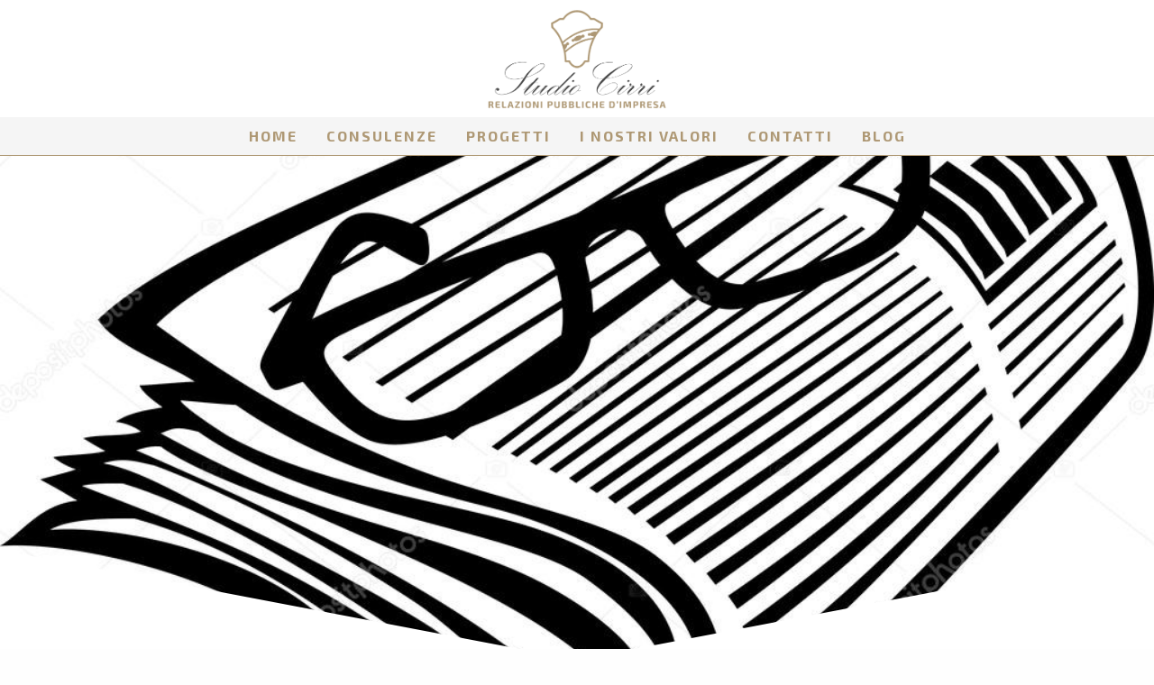

--- FILE ---
content_type: text/html; charset=UTF-8
request_url: https://www.studiocirri.com/blog/il-piccolo-relazioni-pubbliche-dazienda-lo-studio-cirri-e-allavanguardia/
body_size: 8299
content:
<!doctype html><html class="no-js"  lang="it-IT"><head><meta charset="utf-8"><meta http-equiv="X-UA-Compatible" content="IE=edge"><meta name="google-site-verification" content="5_7bpAwmNu92vCDyrzoeADePOo4bJYt1xVUSySXCO6M" /><meta name="viewport" content="width=device-width, initial-scale=1.0"><meta class="foundation-mq"><link rel="pingback" href="https://www.studiocirri.com/xmlrpc.php"><meta name='robots' content='index, follow, max-image-preview:large, max-snippet:-1, max-video-preview:-1' /><style>img:is([sizes="auto" i], [sizes^="auto," i]) { contain-intrinsic-size: 3000px 1500px }</style><title>IL PICCOLO: RELAZIONI PUBBLICHE D&#039;AZIENDA. LO STUDIO CIRRI E&#039; ALL&#039;AVANGUARDIA. - Studio Cirri</title><link rel="canonical" href="https://www.studiocirri.com/blog/il-piccolo-relazioni-pubbliche-dazienda-lo-studio-cirri-e-allavanguardia/" /><meta property="og:locale" content="it_IT" /><meta property="og:type" content="article" /><meta property="og:title" content="IL PICCOLO: RELAZIONI PUBBLICHE D&#039;AZIENDA. LO STUDIO CIRRI E&#039; ALL&#039;AVANGUARDIA. - Studio Cirri" /><meta property="og:description" content="&nbsp; Nella edizione di oggi, martedì 12  novembre 2019, la redazione de “Il Piccolo” ci dedica un articolo in cui si ripercorre la storia del nostro studio. Con questo primo... Read more &raquo;" /><meta property="og:url" content="https://www.studiocirri.com/blog/il-piccolo-relazioni-pubbliche-dazienda-lo-studio-cirri-e-allavanguardia/" /><meta property="og:site_name" content="Studio Cirri" /><meta property="article:modified_time" content="2019-11-14T11:19:22+00:00" /><meta property="og:image" content="https://www.studiocirri.com/wp-content/uploads/depositphotos_26877511-stock-illustration-newspaper-icon-and-reading-glasses1.jpg" /><meta property="og:image:width" content="1024" /><meta property="og:image:height" content="780" /><meta property="og:image:type" content="image/jpeg" /><meta name="twitter:card" content="summary_large_image" /><meta name="twitter:label1" content="Tempo di lettura stimato" /><meta name="twitter:data1" content="2 minuti" /> <script type="application/ld+json" class="yoast-schema-graph">{"@context":"https://schema.org","@graph":[{"@type":"WebPage","@id":"https://www.studiocirri.com/blog/il-piccolo-relazioni-pubbliche-dazienda-lo-studio-cirri-e-allavanguardia/","url":"https://www.studiocirri.com/blog/il-piccolo-relazioni-pubbliche-dazienda-lo-studio-cirri-e-allavanguardia/","name":"IL PICCOLO: RELAZIONI PUBBLICHE D'AZIENDA. LO STUDIO CIRRI E' ALL'AVANGUARDIA. - Studio Cirri","isPartOf":{"@id":"https://www.studiocirri.com/#website"},"primaryImageOfPage":{"@id":"https://www.studiocirri.com/blog/il-piccolo-relazioni-pubbliche-dazienda-lo-studio-cirri-e-allavanguardia/#primaryimage"},"image":{"@id":"https://www.studiocirri.com/blog/il-piccolo-relazioni-pubbliche-dazienda-lo-studio-cirri-e-allavanguardia/#primaryimage"},"thumbnailUrl":"https://www.studiocirri.com/wp-content/uploads/depositphotos_26877511-stock-illustration-newspaper-icon-and-reading-glasses1.jpg","datePublished":"2019-11-12T09:40:00+00:00","dateModified":"2019-11-14T11:19:22+00:00","breadcrumb":{"@id":"https://www.studiocirri.com/blog/il-piccolo-relazioni-pubbliche-dazienda-lo-studio-cirri-e-allavanguardia/#breadcrumb"},"inLanguage":"it-IT","potentialAction":[{"@type":"ReadAction","target":["https://www.studiocirri.com/blog/il-piccolo-relazioni-pubbliche-dazienda-lo-studio-cirri-e-allavanguardia/"]}]},{"@type":"ImageObject","inLanguage":"it-IT","@id":"https://www.studiocirri.com/blog/il-piccolo-relazioni-pubbliche-dazienda-lo-studio-cirri-e-allavanguardia/#primaryimage","url":"https://www.studiocirri.com/wp-content/uploads/depositphotos_26877511-stock-illustration-newspaper-icon-and-reading-glasses1.jpg","contentUrl":"https://www.studiocirri.com/wp-content/uploads/depositphotos_26877511-stock-illustration-newspaper-icon-and-reading-glasses1.jpg","width":1024,"height":780},{"@type":"BreadcrumbList","@id":"https://www.studiocirri.com/blog/il-piccolo-relazioni-pubbliche-dazienda-lo-studio-cirri-e-allavanguardia/#breadcrumb","itemListElement":[{"@type":"ListItem","position":1,"name":"Home","item":"https://www.studiocirri.com/"},{"@type":"ListItem","position":2,"name":"IL PICCOLO: RELAZIONI PUBBLICHE D’AZIENDA. LO STUDIO CIRRI E’ ALL’AVANGUARDIA."}]},{"@type":"WebSite","@id":"https://www.studiocirri.com/#website","url":"https://www.studiocirri.com/","name":"Studio Cirri","description":"","publisher":{"@id":"https://www.studiocirri.com/#organization"},"potentialAction":[{"@type":"SearchAction","target":{"@type":"EntryPoint","urlTemplate":"https://www.studiocirri.com/?s={search_term_string}"},"query-input":{"@type":"PropertyValueSpecification","valueRequired":true,"valueName":"search_term_string"}}],"inLanguage":"it-IT"},{"@type":"Organization","@id":"https://www.studiocirri.com/#organization","name":"Studio Cirri","url":"https://www.studiocirri.com/","logo":{"@type":"ImageObject","inLanguage":"it-IT","@id":"https://www.studiocirri.com/#/schema/logo/image/","url":"https://www.studiocirri.com/wp-content/uploads/logo_1.jpg","contentUrl":"https://www.studiocirri.com/wp-content/uploads/logo_1.jpg","width":"640","height":"640","caption":"Studio Cirri"},"image":{"@id":"https://www.studiocirri.com/#/schema/logo/image/"}}]}</script> <link rel='dns-prefetch' href='//cdn.iubenda.com' /><link rel="alternate" type="application/rss+xml" title="Studio Cirri &raquo; Feed" href="https://www.studiocirri.com/feed/" /><link rel="alternate" type="application/rss+xml" title="Studio Cirri &raquo; Feed dei commenti" href="https://www.studiocirri.com/comments/feed/" /><style id='classic-theme-styles-inline-css' type='text/css'>/*! This file is auto-generated */
.wp-block-button__link{color:#fff;background-color:#32373c;border-radius:9999px;box-shadow:none;text-decoration:none;padding:calc(.667em + 2px) calc(1.333em + 2px);font-size:1.125em}.wp-block-file__button{background:#32373c;color:#fff;text-decoration:none}</style><style id='global-styles-inline-css' type='text/css'>:root{--wp--preset--aspect-ratio--square: 1;--wp--preset--aspect-ratio--4-3: 4/3;--wp--preset--aspect-ratio--3-4: 3/4;--wp--preset--aspect-ratio--3-2: 3/2;--wp--preset--aspect-ratio--2-3: 2/3;--wp--preset--aspect-ratio--16-9: 16/9;--wp--preset--aspect-ratio--9-16: 9/16;--wp--preset--color--black: #000000;--wp--preset--color--cyan-bluish-gray: #abb8c3;--wp--preset--color--white: #ffffff;--wp--preset--color--pale-pink: #f78da7;--wp--preset--color--vivid-red: #cf2e2e;--wp--preset--color--luminous-vivid-orange: #ff6900;--wp--preset--color--luminous-vivid-amber: #fcb900;--wp--preset--color--light-green-cyan: #7bdcb5;--wp--preset--color--vivid-green-cyan: #00d084;--wp--preset--color--pale-cyan-blue: #8ed1fc;--wp--preset--color--vivid-cyan-blue: #0693e3;--wp--preset--color--vivid-purple: #9b51e0;--wp--preset--gradient--vivid-cyan-blue-to-vivid-purple: linear-gradient(135deg,rgba(6,147,227,1) 0%,rgb(155,81,224) 100%);--wp--preset--gradient--light-green-cyan-to-vivid-green-cyan: linear-gradient(135deg,rgb(122,220,180) 0%,rgb(0,208,130) 100%);--wp--preset--gradient--luminous-vivid-amber-to-luminous-vivid-orange: linear-gradient(135deg,rgba(252,185,0,1) 0%,rgba(255,105,0,1) 100%);--wp--preset--gradient--luminous-vivid-orange-to-vivid-red: linear-gradient(135deg,rgba(255,105,0,1) 0%,rgb(207,46,46) 100%);--wp--preset--gradient--very-light-gray-to-cyan-bluish-gray: linear-gradient(135deg,rgb(238,238,238) 0%,rgb(169,184,195) 100%);--wp--preset--gradient--cool-to-warm-spectrum: linear-gradient(135deg,rgb(74,234,220) 0%,rgb(151,120,209) 20%,rgb(207,42,186) 40%,rgb(238,44,130) 60%,rgb(251,105,98) 80%,rgb(254,248,76) 100%);--wp--preset--gradient--blush-light-purple: linear-gradient(135deg,rgb(255,206,236) 0%,rgb(152,150,240) 100%);--wp--preset--gradient--blush-bordeaux: linear-gradient(135deg,rgb(254,205,165) 0%,rgb(254,45,45) 50%,rgb(107,0,62) 100%);--wp--preset--gradient--luminous-dusk: linear-gradient(135deg,rgb(255,203,112) 0%,rgb(199,81,192) 50%,rgb(65,88,208) 100%);--wp--preset--gradient--pale-ocean: linear-gradient(135deg,rgb(255,245,203) 0%,rgb(182,227,212) 50%,rgb(51,167,181) 100%);--wp--preset--gradient--electric-grass: linear-gradient(135deg,rgb(202,248,128) 0%,rgb(113,206,126) 100%);--wp--preset--gradient--midnight: linear-gradient(135deg,rgb(2,3,129) 0%,rgb(40,116,252) 100%);--wp--preset--font-size--small: 13px;--wp--preset--font-size--medium: 20px;--wp--preset--font-size--large: 36px;--wp--preset--font-size--x-large: 42px;--wp--preset--spacing--20: 0.44rem;--wp--preset--spacing--30: 0.67rem;--wp--preset--spacing--40: 1rem;--wp--preset--spacing--50: 1.5rem;--wp--preset--spacing--60: 2.25rem;--wp--preset--spacing--70: 3.38rem;--wp--preset--spacing--80: 5.06rem;--wp--preset--shadow--natural: 6px 6px 9px rgba(0, 0, 0, 0.2);--wp--preset--shadow--deep: 12px 12px 50px rgba(0, 0, 0, 0.4);--wp--preset--shadow--sharp: 6px 6px 0px rgba(0, 0, 0, 0.2);--wp--preset--shadow--outlined: 6px 6px 0px -3px rgba(255, 255, 255, 1), 6px 6px rgba(0, 0, 0, 1);--wp--preset--shadow--crisp: 6px 6px 0px rgba(0, 0, 0, 1);}:where(.is-layout-flex){gap: 0.5em;}:where(.is-layout-grid){gap: 0.5em;}body .is-layout-flex{display: flex;}.is-layout-flex{flex-wrap: wrap;align-items: center;}.is-layout-flex > :is(*, div){margin: 0;}body .is-layout-grid{display: grid;}.is-layout-grid > :is(*, div){margin: 0;}:where(.wp-block-columns.is-layout-flex){gap: 2em;}:where(.wp-block-columns.is-layout-grid){gap: 2em;}:where(.wp-block-post-template.is-layout-flex){gap: 1.25em;}:where(.wp-block-post-template.is-layout-grid){gap: 1.25em;}.has-black-color{color: var(--wp--preset--color--black) !important;}.has-cyan-bluish-gray-color{color: var(--wp--preset--color--cyan-bluish-gray) !important;}.has-white-color{color: var(--wp--preset--color--white) !important;}.has-pale-pink-color{color: var(--wp--preset--color--pale-pink) !important;}.has-vivid-red-color{color: var(--wp--preset--color--vivid-red) !important;}.has-luminous-vivid-orange-color{color: var(--wp--preset--color--luminous-vivid-orange) !important;}.has-luminous-vivid-amber-color{color: var(--wp--preset--color--luminous-vivid-amber) !important;}.has-light-green-cyan-color{color: var(--wp--preset--color--light-green-cyan) !important;}.has-vivid-green-cyan-color{color: var(--wp--preset--color--vivid-green-cyan) !important;}.has-pale-cyan-blue-color{color: var(--wp--preset--color--pale-cyan-blue) !important;}.has-vivid-cyan-blue-color{color: var(--wp--preset--color--vivid-cyan-blue) !important;}.has-vivid-purple-color{color: var(--wp--preset--color--vivid-purple) !important;}.has-black-background-color{background-color: var(--wp--preset--color--black) !important;}.has-cyan-bluish-gray-background-color{background-color: var(--wp--preset--color--cyan-bluish-gray) !important;}.has-white-background-color{background-color: var(--wp--preset--color--white) !important;}.has-pale-pink-background-color{background-color: var(--wp--preset--color--pale-pink) !important;}.has-vivid-red-background-color{background-color: var(--wp--preset--color--vivid-red) !important;}.has-luminous-vivid-orange-background-color{background-color: var(--wp--preset--color--luminous-vivid-orange) !important;}.has-luminous-vivid-amber-background-color{background-color: var(--wp--preset--color--luminous-vivid-amber) !important;}.has-light-green-cyan-background-color{background-color: var(--wp--preset--color--light-green-cyan) !important;}.has-vivid-green-cyan-background-color{background-color: var(--wp--preset--color--vivid-green-cyan) !important;}.has-pale-cyan-blue-background-color{background-color: var(--wp--preset--color--pale-cyan-blue) !important;}.has-vivid-cyan-blue-background-color{background-color: var(--wp--preset--color--vivid-cyan-blue) !important;}.has-vivid-purple-background-color{background-color: var(--wp--preset--color--vivid-purple) !important;}.has-black-border-color{border-color: var(--wp--preset--color--black) !important;}.has-cyan-bluish-gray-border-color{border-color: var(--wp--preset--color--cyan-bluish-gray) !important;}.has-white-border-color{border-color: var(--wp--preset--color--white) !important;}.has-pale-pink-border-color{border-color: var(--wp--preset--color--pale-pink) !important;}.has-vivid-red-border-color{border-color: var(--wp--preset--color--vivid-red) !important;}.has-luminous-vivid-orange-border-color{border-color: var(--wp--preset--color--luminous-vivid-orange) !important;}.has-luminous-vivid-amber-border-color{border-color: var(--wp--preset--color--luminous-vivid-amber) !important;}.has-light-green-cyan-border-color{border-color: var(--wp--preset--color--light-green-cyan) !important;}.has-vivid-green-cyan-border-color{border-color: var(--wp--preset--color--vivid-green-cyan) !important;}.has-pale-cyan-blue-border-color{border-color: var(--wp--preset--color--pale-cyan-blue) !important;}.has-vivid-cyan-blue-border-color{border-color: var(--wp--preset--color--vivid-cyan-blue) !important;}.has-vivid-purple-border-color{border-color: var(--wp--preset--color--vivid-purple) !important;}.has-vivid-cyan-blue-to-vivid-purple-gradient-background{background: var(--wp--preset--gradient--vivid-cyan-blue-to-vivid-purple) !important;}.has-light-green-cyan-to-vivid-green-cyan-gradient-background{background: var(--wp--preset--gradient--light-green-cyan-to-vivid-green-cyan) !important;}.has-luminous-vivid-amber-to-luminous-vivid-orange-gradient-background{background: var(--wp--preset--gradient--luminous-vivid-amber-to-luminous-vivid-orange) !important;}.has-luminous-vivid-orange-to-vivid-red-gradient-background{background: var(--wp--preset--gradient--luminous-vivid-orange-to-vivid-red) !important;}.has-very-light-gray-to-cyan-bluish-gray-gradient-background{background: var(--wp--preset--gradient--very-light-gray-to-cyan-bluish-gray) !important;}.has-cool-to-warm-spectrum-gradient-background{background: var(--wp--preset--gradient--cool-to-warm-spectrum) !important;}.has-blush-light-purple-gradient-background{background: var(--wp--preset--gradient--blush-light-purple) !important;}.has-blush-bordeaux-gradient-background{background: var(--wp--preset--gradient--blush-bordeaux) !important;}.has-luminous-dusk-gradient-background{background: var(--wp--preset--gradient--luminous-dusk) !important;}.has-pale-ocean-gradient-background{background: var(--wp--preset--gradient--pale-ocean) !important;}.has-electric-grass-gradient-background{background: var(--wp--preset--gradient--electric-grass) !important;}.has-midnight-gradient-background{background: var(--wp--preset--gradient--midnight) !important;}.has-small-font-size{font-size: var(--wp--preset--font-size--small) !important;}.has-medium-font-size{font-size: var(--wp--preset--font-size--medium) !important;}.has-large-font-size{font-size: var(--wp--preset--font-size--large) !important;}.has-x-large-font-size{font-size: var(--wp--preset--font-size--x-large) !important;}
:where(.wp-block-post-template.is-layout-flex){gap: 1.25em;}:where(.wp-block-post-template.is-layout-grid){gap: 1.25em;}
:where(.wp-block-columns.is-layout-flex){gap: 2em;}:where(.wp-block-columns.is-layout-grid){gap: 2em;}
:root :where(.wp-block-pullquote){font-size: 1.5em;line-height: 1.6;}</style> <script  type="text/javascript" class=" _iub_cs_skip" type="text/javascript" id="iubenda-head-inline-scripts-0">/*  */

var _iub = _iub || [];
_iub.csConfiguration = {"invalidateConsentWithoutLog":true,"whitelabel":false,"lang":"it","siteId":1342997,"consentOnContinuedBrowsing":false,"perPurposeConsent":true,"cookiePolicyId":85835542, "banner":{ "backgroundColor":"#444444","acceptButtonDisplay":true,"customizeButtonDisplay":true,"rejectButtonDisplay":true,"closeButtonDisplay":false,"listPurposes":true,"explicitWithdrawal":true,"position":"float-bottom-center" }};
/*  */</script> <script  type="text/javascript" charset="UTF-8" async="" class=" _iub_cs_skip" type="text/javascript" src="//cdn.iubenda.com/cs/iubenda_cs.js?ver=3.12.5" id="iubenda-head-scripts-0-js"></script> <script type="text/javascript" src="https://www.studiocirri.com/wp-includes/js/jquery/jquery.min.js?ver=3.7.1" id="jquery-core-js"></script> <script type="text/javascript" src="https://www.studiocirri.com/wp-includes/js/jquery/jquery-migrate.min.js?ver=3.4.1" id="jquery-migrate-js"></script> <link rel="https://api.w.org/" href="https://www.studiocirri.com/wp-json/" /><link rel="alternate" title="JSON" type="application/json" href="https://www.studiocirri.com/wp-json/wp/v2/blog/956" /><link rel='shortlink' href='https://www.studiocirri.com/?p=956' /><link rel="alternate" title="oEmbed (JSON)" type="application/json+oembed" href="https://www.studiocirri.com/wp-json/oembed/1.0/embed?url=https%3A%2F%2Fwww.studiocirri.com%2Fblog%2Fil-piccolo-relazioni-pubbliche-dazienda-lo-studio-cirri-e-allavanguardia%2F" /><link rel="alternate" title="oEmbed (XML)" type="text/xml+oembed" href="https://www.studiocirri.com/wp-json/oembed/1.0/embed?url=https%3A%2F%2Fwww.studiocirri.com%2Fblog%2Fil-piccolo-relazioni-pubbliche-dazienda-lo-studio-cirri-e-allavanguardia%2F&#038;format=xml" /><link href="https://fonts.googleapis.com/css?family=Exo+2:400,700" rel="stylesheet"><link rel="stylesheet" href="https://use.fontawesome.com/releases/v5.1.0/css/all.css" integrity="sha384-lKuwvrZot6UHsBSfcMvOkWwlCMgc0TaWr+30HWe3a4ltaBwTZhyTEggF5tJv8tbt" crossorigin="anonymous"> <script src="https://www.studiocirri.com/wp-content/themes/JointsWP-CSS-master/assets/scripts/wow.js"></script> <script>new WOW().init();</script> <link rel="icon" href="https://www.studiocirri.com/wp-content/uploads/logo_1-300x300-1-125x125.jpg" sizes="32x32" /><link rel="icon" href="https://www.studiocirri.com/wp-content/uploads/logo_1-300x300-1.jpg" sizes="192x192" /><link rel="apple-touch-icon" href="https://www.studiocirri.com/wp-content/uploads/logo_1-300x300-1.jpg" /><meta name="msapplication-TileImage" content="https://www.studiocirri.com/wp-content/uploads/logo_1-300x300-1.jpg" /><meta name="google-site-verification" content="5_7bpAwmNu92vCDyrzoeADePOo4bJYt1xVUSySXCO6M" /><link type="text/css" media="all" href="https://www.studiocirri.com/wp-content/cache/breeze-minification/css/breeze_blog-il-piccolo-relazioni-pubbliche-dazienda-lo-st-1-956-dist-block-library-style.min.css?ver=1769510457" rel="stylesheet" /><link type="text/css" media="all" href="https://www.studiocirri.com/wp-content/cache/breeze-minification/css/breeze_blog-il-piccolo-relazioni-pubbliche-dazienda-lo-st-1-956-includes-css-styles.css?ver=1769510457" rel="stylesheet" /><style type="text/css" media="all">html.slb_overlay object,html.slb_overlay embed,html.slb_overlay iframe{visibility:hidden}html.slb_overlay #slb_viewer_wrap object,html.slb_overlay #slb_viewer_wrap embed,html.slb_overlay #slb_viewer_wrap iframe{visibility:visible}</style><link type="text/css" media="all" href="https://www.studiocirri.com/wp-content/cache/breeze-minification/css/breeze_blog-il-piccolo-relazioni-pubbliche-dazienda-lo-st-1-956-dist-css-foundation.min.css?ver=1769510457" rel="stylesheet" /><link type="text/css" media="all" href="https://www.studiocirri.com/wp-content/cache/breeze-minification/css/breeze_blog-il-piccolo-relazioni-pubbliche-dazienda-lo-st-1-956-assets-styles-style.css?ver=1769510457" rel="stylesheet" /><link type="text/css" media="all" href="https://www.studiocirri.com/wp-content/cache/breeze-minification/css/breeze_blog-il-piccolo-relazioni-pubbliche-dazienda-lo-st-1-956-assets-styles-animate.css?ver=1769510457" rel="stylesheet" /></head><body class="blog-template-default single single-blog postid-956 wp-custom-logo"><div class="off-canvas-wrapper"><div class="off-canvas position-right" id="off-canvas" data-off-canvas><ul id="menu-main-menu-it" class="vertical menu accordion-menu" data-accordion-menu><li id="menu-item-9" class="menu-item menu-item-type-post_type menu-item-object-page menu-item-home menu-item-9"><a href="https://www.studiocirri.com/">Home</a></li><li id="menu-item-11" class="menu-item menu-item-type-post_type menu-item-object-page menu-item-11"><a href="https://www.studiocirri.com/consulenze-e-formazione/">Consulenze</a></li><li id="menu-item-14" class="menu-item menu-item-type-post_type menu-item-object-page menu-item-14"><a href="https://www.studiocirri.com/https-www-studiocirri-com/">Progetti</a></li><li id="menu-item-17" class="menu-item menu-item-type-post_type menu-item-object-page menu-item-17"><a href="https://www.studiocirri.com/studio/">I NOSTRI VALORI</a></li><li id="menu-item-20" class="menu-item menu-item-type-post_type menu-item-object-page menu-item-20"><a href="https://www.studiocirri.com/contatti/">Contatti</a></li><li id="menu-item-751" class="menu-item menu-item-type-post_type menu-item-object-page menu-item-751"><a href="https://www.studiocirri.com/blog/">BLOG</a></li></ul></div><div class="off-canvas-content" data-off-canvas-content><header class="header" role="banner">  <script>jQuery(document).ready(function(e) {
        var WindowHeight = jQuery(window).height();

        var load_element = 0;

        //position of element
        var scroll_position = jQuery('#masthead').offset().top;

        var screen_height = jQuery(window).height();
        var activation_offset = 0;
        var max_scroll_height = jQuery('body').height() + screen_height;

        var scroll_activation_point = scroll_position - (screen_height * activation_offset);

        jQuery(window).on('scroll', function(e) {

            var y_scroll_pos = window.pageYOffset;
            var element_in_view = y_scroll_pos > scroll_activation_point;
            var has_reached_bottom_of_page = max_scroll_height <= y_scroll_pos && !element_in_view;

            if (element_in_view || has_reached_bottom_of_page) {
                jQuery('#nav_menu_box').addClass("MenuBox");
            } else {
                jQuery('#nav_menu_box').removeClass("MenuBox");
            }

        });

    });</script> <section id="masthead"><div class="top-bar-block"><div class="top-bar" id="top-bar-menu"><div class="top-bar-center"><ul class="menu"><li id="sitetitle" class="small-12 large-12 columns"> <a href="https://www.studiocirri.com"> <img class="br-lazy" src="[data-uri]" data-breeze="https://www.studiocirri.com/wp-content/themes/JointsWP-CSS-master/assets/images/logo.png" alt="Studio Cirri Comunicazione e Eventi" src="https://www.studiocirri.com/wp-content/themes/JointsWP-CSS-master/assets/images/logo.png"> </a></li></ul></div><div id="nav_menu_box" class="top-bar-center show-for-medium"><ul id="menu-main-menu-it-2" class="medium-horizontal menu" data-responsive-menu="accordion medium-dropdown"><li class="menu-item menu-item-type-post_type menu-item-object-page menu-item-home menu-item-9"><a href="https://www.studiocirri.com/">Home</a></li><li class="menu-item menu-item-type-post_type menu-item-object-page menu-item-11"><a href="https://www.studiocirri.com/consulenze-e-formazione/">Consulenze</a></li><li class="menu-item menu-item-type-post_type menu-item-object-page menu-item-14"><a href="https://www.studiocirri.com/https-www-studiocirri-com/">Progetti</a></li><li class="menu-item menu-item-type-post_type menu-item-object-page menu-item-17"><a href="https://www.studiocirri.com/studio/">I NOSTRI VALORI</a></li><li class="menu-item menu-item-type-post_type menu-item-object-page menu-item-20"><a href="https://www.studiocirri.com/contatti/">Contatti</a></li><li class="menu-item menu-item-type-post_type menu-item-object-page menu-item-751"><a href="https://www.studiocirri.com/blog/">BLOG</a></li></ul></div><div class="top-bar-right float-right show-for-small-only"><ul class="menu"><ul class="vertical menu accordion-menu" data-accordion-menu><li> <a class="mobilemenubutton" href="#"><i class="fas fa-bars"></i></a><ul id="menu-main-menu-it-3" class="medium-horizontal menu" data-responsive-menu="accordion medium-dropdown"><li class="menu-item menu-item-type-post_type menu-item-object-page menu-item-home menu-item-9"><a href="https://www.studiocirri.com/">Home</a></li><li class="menu-item menu-item-type-post_type menu-item-object-page menu-item-11"><a href="https://www.studiocirri.com/consulenze-e-formazione/">Consulenze</a></li><li class="menu-item menu-item-type-post_type menu-item-object-page menu-item-14"><a href="https://www.studiocirri.com/https-www-studiocirri-com/">Progetti</a></li><li class="menu-item menu-item-type-post_type menu-item-object-page menu-item-17"><a href="https://www.studiocirri.com/studio/">I NOSTRI VALORI</a></li><li class="menu-item menu-item-type-post_type menu-item-object-page menu-item-20"><a href="https://www.studiocirri.com/contatti/">Contatti</a></li><li class="menu-item menu-item-type-post_type menu-item-object-page menu-item-751"><a href="https://www.studiocirri.com/blog/">BLOG</a></li></ul></li></ul></ul></div></div></div></section></header><div class="content"><div id="mainpostimage" style="background-image:url('https://www.studiocirri.com/wp-content/uploads/depositphotos_26877511-stock-illustration-newspaper-icon-and-reading-glasses1.jpg');"><div class="whitebg"></div></div><div class="inner-content grid-x grid-margin-x grid-padding-x"><main class="main small-12 medium-8 large-8 cell" role="main"><div><div class="nav_post"> <a class="nav_home" href="https://www.studiocirri.com/?p=749"><i class="fas fa-chevron-left"></i><i class="fas fa-chevron-left"></i> &nbsp; Tutti i post</a> <a class="nav_arrow nav_left" href="https://www.studiocirri.com/blog/tributo-alla-carriera-del-m-giorgio-vercillo/" title="Progetto precedente "> <i class="fas fa-chevron-left"></i> </a> <a class="nav_arrow nav_right" href="https://www.studiocirri.com/blog/corso-breve-gestione-dei-conflitti/" title="Progetto successivo "> <i class="fas fa-chevron-right"></i> </a></div></div><article id="post-956" class="post-956 blog type-blog status-publish has-post-thumbnail hentry" role="article" itemscope itemtype="http://schema.org/BlogPosting"><header class="article-header"><h1 class="entry-title single-title text-center" itemprop="headline">IL PICCOLO: RELAZIONI PUBBLICHE D’AZIENDA. LO STUDIO CIRRI E’ ALL’AVANGUARDIA.</h1><p class="entry-date text-center"> 12 Novembre 2019</p></header><section class="entry-content" itemprop="articleBody"><p><img class="size-medium wp-image-959 aligncenter br-lazy" src="[data-uri]" data-breeze="https://www.studiocirri.com/wp-content/uploads/ARTICOLO-PICCOLO-1-225x300.png" fetchpriority="high" decoding="async"   alt="" width="225" height="300" data-brsrcset="https://www.studiocirri.com/wp-content/uploads/ARTICOLO-PICCOLO-1-225x300.png 225w, https://www.studiocirri.com/wp-content/uploads/ARTICOLO-PICCOLO-1-768x1024.png 768w, https://www.studiocirri.com/wp-content/uploads/ARTICOLO-PICCOLO-1.png 1518w" data-brsizes="(max-width: 225px) 100vw, 225px" /></p><p>&nbsp;</p><p>Nella edizione di oggi, martedì 12  novembre 2019, la redazione de “<strong><em>Il Piccolo</em></strong>” ci dedica un articolo in cui si ripercorre la storia del nostro studio.</p><p>Con questo primo contributo, di cui ringraziamo il <em>Direttore Alberto Marello</em> e il giornalista <em>Massimo Brusasco</em>,  si apre un ciclo di nostri interventi in ambito di cultura d’impresa.</p><p>Come da miglior prassi, abbiamo definito di presentare anzitutto le nostre competenze e la nostra professione.</p><p>Storia professionale iniziata dal <em><strong>dott. Giulio Cirri</strong> </em>negli anni cinquanta. Anni in cui, dopo il secondo conflitto mondiale, i professionisti delle aziende , oggi diremmo i “<em>manager</em>“, si adoperavano per instaurare migliori rapporti con i vari Stakeholder. Rapporti che, sin da allora, dovevano creare quella “<em>compliance</em>” in grado di fidelizzare la propria clientela. Oggi, diremo in un’ottica “<em>customer focused</em>“.</p><p>Erano gli anni delle grandi fiere, quella di Milano, per citarne una. Momenti importanti in cui le aziende incontravano la propria clientela, nazionale e internazionale. In un momento di condivisione atteso e vissuto con grande enfasi. Circostanze che consentivano di “<em>stringere relazioni</em>” professionali ma che, molte volte, divenivano anche più personali, creando quel clima di “<em>loyalty</em>”  e che avrebbe influito positivamente sui futuri rapporti professionali.</p><p>Storie di fatti e personaggi lontani, professionisti di grande spessore che, ancora oggi, ispirano e ispireranno  le nostre azioni professionali.</p><p>Una rassegna delle consulenze offerte alla nostra clientela, anche declinata dal punto di vista della formazione, completa questo primo articolo.</p><p>Dalla prossima settimana, inizieremo ad esaminare alcuni importanti capitoli della cultura d’impresa. Il primo appuntamento sarà dedicato alle “<em><strong>Strategie di negoziazione</strong></em>“. Quali sono le tattiche che possono essere messe in gioco quando ci troviamo a ricoprire il ruolo di negoziatori? Esistono delle mosse che ci consentono di guidare un negoziato verso una positiva conclusione? Quale è la nostra soglia invalicabile, oltre la quale siamo disposti a “interrompere” una trattativa?</p><p>A queste e da altre domande cercheremo di dare risposta in questo primo intervento.</p><p>&nbsp;</p><p>&nbsp;</p><p>&nbsp;</p><div></div></section><footer class="article-footer"><p class="tags"></p></footer></article></main></div></div><div class="blackbg_comp_1"> <img class="br-lazy" src="[data-uri]" data-breeze="https://www.studiocirri.com/wp-content/themes/JointsWP-CSS-master/assets/images/blackbg.png" alt="Studio Cirri" src="https://www.studiocirri.com/wp-content/themes/JointsWP-CSS-master/assets/images/blackbg.png"></div><footer class="footer" role="contentinfo"><div class="inner-footer grid-x grid-margin-x grid-padding-x"><div class="small-12 medium-3 large-3 cell"><p class="social_block"><p class="text-center">Socio Professionista FERPI<br>(Iscrizione Albo n.2873)</p></p></div><div class="small-12 medium-6 large-6 cell"><h4 class="text-center">Studio Cirri<span>del dott. Giuseppe Alfonso Cirri</span></h4><p class="text-center"> Palazzo Terzano<br> Via Giosuè Carducci 3<br> 15048 - Valenza - AL</p><p class="text-center">P.IVA: 02575050063</p></div><div class="small-12 medium-3 large-3 cell"><p class="text-center"> <a style="text-decoration: underline;" href="https://www.iubenda.com/privacy-policy/85835542" class="iubenda-nostyle no-brand iubenda-embed " title="Privacy Policy">Privacy Policy</a> <script type="text/javascript">(function (w,d) {var loader = function () {var s = d.createElement("script"), tag = d.getElementsByTagName("script")[0]; s.src="https://cdn.iubenda.com/iubenda.js"; tag.parentNode.insertBefore(s,tag);}; if(w.addEventListener){w.addEventListener("load", loader, false);}else if(w.attachEvent){w.attachEvent("onload", loader);}else{w.onload = loader;}})(window, document);</script> <br> <a style="text-decoration: underline;" href="https://www.iubenda.com/privacy-policy/85835542/cookie-policy" class="iubenda-nostyle no-brand iubenda-embed " title="Cookie Policy">Cookie Policy</a> <script type="text/javascript">(function (w,d) {var loader = function () {var s = d.createElement("script"), tag = d.getElementsByTagName("script")[0]; s.src="https://cdn.iubenda.com/iubenda.js"; tag.parentNode.insertBefore(s,tag);}; if(w.addEventListener){w.addEventListener("load", loader, false);}else if(w.attachEvent){w.attachEvent("onload", loader);}else{w.onload = loader;}})(window, document);</script> <br> <a style="text-decoration: underline;" href="#" class="iubenda-cs-preferences-link">Impostazioni dei cookies</a></p></div><div class="small-12 medium-12 large-12 cell"><p class="credits_block">Web Design by <a href="http://www.mabe23.it">web agency Alessandria</a> MABE23</p></div></div></footer></div></div>  <script type="text/javascript" src="https://www.studiocirri.com/wp-content/plugins/breeze/assets/js/js-front-end/breeze-lazy-load.min.js?ver=2.2.23" id="breeze-lazy-js"></script> <script type="text/javascript" id="breeze-lazy-js-after">/*  */
document.addEventListener("DOMContentLoaded", function () {
							window.lazyLoadInstance = new LazyLoad({
						    elements_selector: ".br-lazy",
						    data_src: "breeze",
						    data_srcset: "brsrcset",
						    data_sizes: "brsizes",
						    class_loaded: "br-loaded",
						    threshold: 300,
								    });
						});
/*  */</script> <script type="text/javascript" src="https://www.google.com/recaptcha/api.js?render=6LfpIoEUAAAAAAi8SJ6UdC3E84EzyImLkXSlwq6V&amp;ver=3.0" id="google-recaptcha-js"></script> <script type="text/javascript" src="https://www.studiocirri.com/wp-includes/js/dist/vendor/wp-polyfill.min.js?ver=3.15.0" id="wp-polyfill-js"></script> <script type="text/javascript" id="wpcf7-recaptcha-js-before">/*  */
var wpcf7_recaptcha = {
    "sitekey": "6LfpIoEUAAAAAAi8SJ6UdC3E84EzyImLkXSlwq6V",
    "actions": {
        "homepage": "homepage",
        "contactform": "contactform"
    }
};
/*  */</script> <script type="text/javascript" src="https://www.studiocirri.com/wp-content/plugins/contact-form-7/modules/recaptcha/index.js?ver=6.1.4" id="wpcf7-recaptcha-js"></script> <script type="text/javascript" src="https://www.studiocirri.com/wp-content/themes/JointsWP-CSS-master/foundation-sites/dist/js/foundation.min.js?ver=6.4.1" id="foundation-js-js"></script> <script type="text/javascript" src="https://www.studiocirri.com/wp-content/themes/JointsWP-CSS-master/assets/scripts/scripts.js?ver=1681285339" id="site-js-js"></script> <script type="text/javascript" id="slb_context">/*  */if ( !!window.jQuery ) {(function($){$(document).ready(function(){if ( !!window.SLB ) { {$.extend(SLB, {"context":["public","user_guest"]});} }})})(jQuery);}/*  */</script> </body></html>
<!-- Cache served by breeze CACHE (Desktop) - Last modified: Tue, 27 Jan 2026 10:40:57 GMT -->


--- FILE ---
content_type: text/html; charset=utf-8
request_url: https://www.google.com/recaptcha/api2/anchor?ar=1&k=6LfpIoEUAAAAAAi8SJ6UdC3E84EzyImLkXSlwq6V&co=aHR0cHM6Ly93d3cuc3R1ZGlvY2lycmkuY29tOjQ0Mw..&hl=en&v=N67nZn4AqZkNcbeMu4prBgzg&size=invisible&anchor-ms=20000&execute-ms=30000&cb=ov9t0yprthvd
body_size: 48561
content:
<!DOCTYPE HTML><html dir="ltr" lang="en"><head><meta http-equiv="Content-Type" content="text/html; charset=UTF-8">
<meta http-equiv="X-UA-Compatible" content="IE=edge">
<title>reCAPTCHA</title>
<style type="text/css">
/* cyrillic-ext */
@font-face {
  font-family: 'Roboto';
  font-style: normal;
  font-weight: 400;
  font-stretch: 100%;
  src: url(//fonts.gstatic.com/s/roboto/v48/KFO7CnqEu92Fr1ME7kSn66aGLdTylUAMa3GUBHMdazTgWw.woff2) format('woff2');
  unicode-range: U+0460-052F, U+1C80-1C8A, U+20B4, U+2DE0-2DFF, U+A640-A69F, U+FE2E-FE2F;
}
/* cyrillic */
@font-face {
  font-family: 'Roboto';
  font-style: normal;
  font-weight: 400;
  font-stretch: 100%;
  src: url(//fonts.gstatic.com/s/roboto/v48/KFO7CnqEu92Fr1ME7kSn66aGLdTylUAMa3iUBHMdazTgWw.woff2) format('woff2');
  unicode-range: U+0301, U+0400-045F, U+0490-0491, U+04B0-04B1, U+2116;
}
/* greek-ext */
@font-face {
  font-family: 'Roboto';
  font-style: normal;
  font-weight: 400;
  font-stretch: 100%;
  src: url(//fonts.gstatic.com/s/roboto/v48/KFO7CnqEu92Fr1ME7kSn66aGLdTylUAMa3CUBHMdazTgWw.woff2) format('woff2');
  unicode-range: U+1F00-1FFF;
}
/* greek */
@font-face {
  font-family: 'Roboto';
  font-style: normal;
  font-weight: 400;
  font-stretch: 100%;
  src: url(//fonts.gstatic.com/s/roboto/v48/KFO7CnqEu92Fr1ME7kSn66aGLdTylUAMa3-UBHMdazTgWw.woff2) format('woff2');
  unicode-range: U+0370-0377, U+037A-037F, U+0384-038A, U+038C, U+038E-03A1, U+03A3-03FF;
}
/* math */
@font-face {
  font-family: 'Roboto';
  font-style: normal;
  font-weight: 400;
  font-stretch: 100%;
  src: url(//fonts.gstatic.com/s/roboto/v48/KFO7CnqEu92Fr1ME7kSn66aGLdTylUAMawCUBHMdazTgWw.woff2) format('woff2');
  unicode-range: U+0302-0303, U+0305, U+0307-0308, U+0310, U+0312, U+0315, U+031A, U+0326-0327, U+032C, U+032F-0330, U+0332-0333, U+0338, U+033A, U+0346, U+034D, U+0391-03A1, U+03A3-03A9, U+03B1-03C9, U+03D1, U+03D5-03D6, U+03F0-03F1, U+03F4-03F5, U+2016-2017, U+2034-2038, U+203C, U+2040, U+2043, U+2047, U+2050, U+2057, U+205F, U+2070-2071, U+2074-208E, U+2090-209C, U+20D0-20DC, U+20E1, U+20E5-20EF, U+2100-2112, U+2114-2115, U+2117-2121, U+2123-214F, U+2190, U+2192, U+2194-21AE, U+21B0-21E5, U+21F1-21F2, U+21F4-2211, U+2213-2214, U+2216-22FF, U+2308-230B, U+2310, U+2319, U+231C-2321, U+2336-237A, U+237C, U+2395, U+239B-23B7, U+23D0, U+23DC-23E1, U+2474-2475, U+25AF, U+25B3, U+25B7, U+25BD, U+25C1, U+25CA, U+25CC, U+25FB, U+266D-266F, U+27C0-27FF, U+2900-2AFF, U+2B0E-2B11, U+2B30-2B4C, U+2BFE, U+3030, U+FF5B, U+FF5D, U+1D400-1D7FF, U+1EE00-1EEFF;
}
/* symbols */
@font-face {
  font-family: 'Roboto';
  font-style: normal;
  font-weight: 400;
  font-stretch: 100%;
  src: url(//fonts.gstatic.com/s/roboto/v48/KFO7CnqEu92Fr1ME7kSn66aGLdTylUAMaxKUBHMdazTgWw.woff2) format('woff2');
  unicode-range: U+0001-000C, U+000E-001F, U+007F-009F, U+20DD-20E0, U+20E2-20E4, U+2150-218F, U+2190, U+2192, U+2194-2199, U+21AF, U+21E6-21F0, U+21F3, U+2218-2219, U+2299, U+22C4-22C6, U+2300-243F, U+2440-244A, U+2460-24FF, U+25A0-27BF, U+2800-28FF, U+2921-2922, U+2981, U+29BF, U+29EB, U+2B00-2BFF, U+4DC0-4DFF, U+FFF9-FFFB, U+10140-1018E, U+10190-1019C, U+101A0, U+101D0-101FD, U+102E0-102FB, U+10E60-10E7E, U+1D2C0-1D2D3, U+1D2E0-1D37F, U+1F000-1F0FF, U+1F100-1F1AD, U+1F1E6-1F1FF, U+1F30D-1F30F, U+1F315, U+1F31C, U+1F31E, U+1F320-1F32C, U+1F336, U+1F378, U+1F37D, U+1F382, U+1F393-1F39F, U+1F3A7-1F3A8, U+1F3AC-1F3AF, U+1F3C2, U+1F3C4-1F3C6, U+1F3CA-1F3CE, U+1F3D4-1F3E0, U+1F3ED, U+1F3F1-1F3F3, U+1F3F5-1F3F7, U+1F408, U+1F415, U+1F41F, U+1F426, U+1F43F, U+1F441-1F442, U+1F444, U+1F446-1F449, U+1F44C-1F44E, U+1F453, U+1F46A, U+1F47D, U+1F4A3, U+1F4B0, U+1F4B3, U+1F4B9, U+1F4BB, U+1F4BF, U+1F4C8-1F4CB, U+1F4D6, U+1F4DA, U+1F4DF, U+1F4E3-1F4E6, U+1F4EA-1F4ED, U+1F4F7, U+1F4F9-1F4FB, U+1F4FD-1F4FE, U+1F503, U+1F507-1F50B, U+1F50D, U+1F512-1F513, U+1F53E-1F54A, U+1F54F-1F5FA, U+1F610, U+1F650-1F67F, U+1F687, U+1F68D, U+1F691, U+1F694, U+1F698, U+1F6AD, U+1F6B2, U+1F6B9-1F6BA, U+1F6BC, U+1F6C6-1F6CF, U+1F6D3-1F6D7, U+1F6E0-1F6EA, U+1F6F0-1F6F3, U+1F6F7-1F6FC, U+1F700-1F7FF, U+1F800-1F80B, U+1F810-1F847, U+1F850-1F859, U+1F860-1F887, U+1F890-1F8AD, U+1F8B0-1F8BB, U+1F8C0-1F8C1, U+1F900-1F90B, U+1F93B, U+1F946, U+1F984, U+1F996, U+1F9E9, U+1FA00-1FA6F, U+1FA70-1FA7C, U+1FA80-1FA89, U+1FA8F-1FAC6, U+1FACE-1FADC, U+1FADF-1FAE9, U+1FAF0-1FAF8, U+1FB00-1FBFF;
}
/* vietnamese */
@font-face {
  font-family: 'Roboto';
  font-style: normal;
  font-weight: 400;
  font-stretch: 100%;
  src: url(//fonts.gstatic.com/s/roboto/v48/KFO7CnqEu92Fr1ME7kSn66aGLdTylUAMa3OUBHMdazTgWw.woff2) format('woff2');
  unicode-range: U+0102-0103, U+0110-0111, U+0128-0129, U+0168-0169, U+01A0-01A1, U+01AF-01B0, U+0300-0301, U+0303-0304, U+0308-0309, U+0323, U+0329, U+1EA0-1EF9, U+20AB;
}
/* latin-ext */
@font-face {
  font-family: 'Roboto';
  font-style: normal;
  font-weight: 400;
  font-stretch: 100%;
  src: url(//fonts.gstatic.com/s/roboto/v48/KFO7CnqEu92Fr1ME7kSn66aGLdTylUAMa3KUBHMdazTgWw.woff2) format('woff2');
  unicode-range: U+0100-02BA, U+02BD-02C5, U+02C7-02CC, U+02CE-02D7, U+02DD-02FF, U+0304, U+0308, U+0329, U+1D00-1DBF, U+1E00-1E9F, U+1EF2-1EFF, U+2020, U+20A0-20AB, U+20AD-20C0, U+2113, U+2C60-2C7F, U+A720-A7FF;
}
/* latin */
@font-face {
  font-family: 'Roboto';
  font-style: normal;
  font-weight: 400;
  font-stretch: 100%;
  src: url(//fonts.gstatic.com/s/roboto/v48/KFO7CnqEu92Fr1ME7kSn66aGLdTylUAMa3yUBHMdazQ.woff2) format('woff2');
  unicode-range: U+0000-00FF, U+0131, U+0152-0153, U+02BB-02BC, U+02C6, U+02DA, U+02DC, U+0304, U+0308, U+0329, U+2000-206F, U+20AC, U+2122, U+2191, U+2193, U+2212, U+2215, U+FEFF, U+FFFD;
}
/* cyrillic-ext */
@font-face {
  font-family: 'Roboto';
  font-style: normal;
  font-weight: 500;
  font-stretch: 100%;
  src: url(//fonts.gstatic.com/s/roboto/v48/KFO7CnqEu92Fr1ME7kSn66aGLdTylUAMa3GUBHMdazTgWw.woff2) format('woff2');
  unicode-range: U+0460-052F, U+1C80-1C8A, U+20B4, U+2DE0-2DFF, U+A640-A69F, U+FE2E-FE2F;
}
/* cyrillic */
@font-face {
  font-family: 'Roboto';
  font-style: normal;
  font-weight: 500;
  font-stretch: 100%;
  src: url(//fonts.gstatic.com/s/roboto/v48/KFO7CnqEu92Fr1ME7kSn66aGLdTylUAMa3iUBHMdazTgWw.woff2) format('woff2');
  unicode-range: U+0301, U+0400-045F, U+0490-0491, U+04B0-04B1, U+2116;
}
/* greek-ext */
@font-face {
  font-family: 'Roboto';
  font-style: normal;
  font-weight: 500;
  font-stretch: 100%;
  src: url(//fonts.gstatic.com/s/roboto/v48/KFO7CnqEu92Fr1ME7kSn66aGLdTylUAMa3CUBHMdazTgWw.woff2) format('woff2');
  unicode-range: U+1F00-1FFF;
}
/* greek */
@font-face {
  font-family: 'Roboto';
  font-style: normal;
  font-weight: 500;
  font-stretch: 100%;
  src: url(//fonts.gstatic.com/s/roboto/v48/KFO7CnqEu92Fr1ME7kSn66aGLdTylUAMa3-UBHMdazTgWw.woff2) format('woff2');
  unicode-range: U+0370-0377, U+037A-037F, U+0384-038A, U+038C, U+038E-03A1, U+03A3-03FF;
}
/* math */
@font-face {
  font-family: 'Roboto';
  font-style: normal;
  font-weight: 500;
  font-stretch: 100%;
  src: url(//fonts.gstatic.com/s/roboto/v48/KFO7CnqEu92Fr1ME7kSn66aGLdTylUAMawCUBHMdazTgWw.woff2) format('woff2');
  unicode-range: U+0302-0303, U+0305, U+0307-0308, U+0310, U+0312, U+0315, U+031A, U+0326-0327, U+032C, U+032F-0330, U+0332-0333, U+0338, U+033A, U+0346, U+034D, U+0391-03A1, U+03A3-03A9, U+03B1-03C9, U+03D1, U+03D5-03D6, U+03F0-03F1, U+03F4-03F5, U+2016-2017, U+2034-2038, U+203C, U+2040, U+2043, U+2047, U+2050, U+2057, U+205F, U+2070-2071, U+2074-208E, U+2090-209C, U+20D0-20DC, U+20E1, U+20E5-20EF, U+2100-2112, U+2114-2115, U+2117-2121, U+2123-214F, U+2190, U+2192, U+2194-21AE, U+21B0-21E5, U+21F1-21F2, U+21F4-2211, U+2213-2214, U+2216-22FF, U+2308-230B, U+2310, U+2319, U+231C-2321, U+2336-237A, U+237C, U+2395, U+239B-23B7, U+23D0, U+23DC-23E1, U+2474-2475, U+25AF, U+25B3, U+25B7, U+25BD, U+25C1, U+25CA, U+25CC, U+25FB, U+266D-266F, U+27C0-27FF, U+2900-2AFF, U+2B0E-2B11, U+2B30-2B4C, U+2BFE, U+3030, U+FF5B, U+FF5D, U+1D400-1D7FF, U+1EE00-1EEFF;
}
/* symbols */
@font-face {
  font-family: 'Roboto';
  font-style: normal;
  font-weight: 500;
  font-stretch: 100%;
  src: url(//fonts.gstatic.com/s/roboto/v48/KFO7CnqEu92Fr1ME7kSn66aGLdTylUAMaxKUBHMdazTgWw.woff2) format('woff2');
  unicode-range: U+0001-000C, U+000E-001F, U+007F-009F, U+20DD-20E0, U+20E2-20E4, U+2150-218F, U+2190, U+2192, U+2194-2199, U+21AF, U+21E6-21F0, U+21F3, U+2218-2219, U+2299, U+22C4-22C6, U+2300-243F, U+2440-244A, U+2460-24FF, U+25A0-27BF, U+2800-28FF, U+2921-2922, U+2981, U+29BF, U+29EB, U+2B00-2BFF, U+4DC0-4DFF, U+FFF9-FFFB, U+10140-1018E, U+10190-1019C, U+101A0, U+101D0-101FD, U+102E0-102FB, U+10E60-10E7E, U+1D2C0-1D2D3, U+1D2E0-1D37F, U+1F000-1F0FF, U+1F100-1F1AD, U+1F1E6-1F1FF, U+1F30D-1F30F, U+1F315, U+1F31C, U+1F31E, U+1F320-1F32C, U+1F336, U+1F378, U+1F37D, U+1F382, U+1F393-1F39F, U+1F3A7-1F3A8, U+1F3AC-1F3AF, U+1F3C2, U+1F3C4-1F3C6, U+1F3CA-1F3CE, U+1F3D4-1F3E0, U+1F3ED, U+1F3F1-1F3F3, U+1F3F5-1F3F7, U+1F408, U+1F415, U+1F41F, U+1F426, U+1F43F, U+1F441-1F442, U+1F444, U+1F446-1F449, U+1F44C-1F44E, U+1F453, U+1F46A, U+1F47D, U+1F4A3, U+1F4B0, U+1F4B3, U+1F4B9, U+1F4BB, U+1F4BF, U+1F4C8-1F4CB, U+1F4D6, U+1F4DA, U+1F4DF, U+1F4E3-1F4E6, U+1F4EA-1F4ED, U+1F4F7, U+1F4F9-1F4FB, U+1F4FD-1F4FE, U+1F503, U+1F507-1F50B, U+1F50D, U+1F512-1F513, U+1F53E-1F54A, U+1F54F-1F5FA, U+1F610, U+1F650-1F67F, U+1F687, U+1F68D, U+1F691, U+1F694, U+1F698, U+1F6AD, U+1F6B2, U+1F6B9-1F6BA, U+1F6BC, U+1F6C6-1F6CF, U+1F6D3-1F6D7, U+1F6E0-1F6EA, U+1F6F0-1F6F3, U+1F6F7-1F6FC, U+1F700-1F7FF, U+1F800-1F80B, U+1F810-1F847, U+1F850-1F859, U+1F860-1F887, U+1F890-1F8AD, U+1F8B0-1F8BB, U+1F8C0-1F8C1, U+1F900-1F90B, U+1F93B, U+1F946, U+1F984, U+1F996, U+1F9E9, U+1FA00-1FA6F, U+1FA70-1FA7C, U+1FA80-1FA89, U+1FA8F-1FAC6, U+1FACE-1FADC, U+1FADF-1FAE9, U+1FAF0-1FAF8, U+1FB00-1FBFF;
}
/* vietnamese */
@font-face {
  font-family: 'Roboto';
  font-style: normal;
  font-weight: 500;
  font-stretch: 100%;
  src: url(//fonts.gstatic.com/s/roboto/v48/KFO7CnqEu92Fr1ME7kSn66aGLdTylUAMa3OUBHMdazTgWw.woff2) format('woff2');
  unicode-range: U+0102-0103, U+0110-0111, U+0128-0129, U+0168-0169, U+01A0-01A1, U+01AF-01B0, U+0300-0301, U+0303-0304, U+0308-0309, U+0323, U+0329, U+1EA0-1EF9, U+20AB;
}
/* latin-ext */
@font-face {
  font-family: 'Roboto';
  font-style: normal;
  font-weight: 500;
  font-stretch: 100%;
  src: url(//fonts.gstatic.com/s/roboto/v48/KFO7CnqEu92Fr1ME7kSn66aGLdTylUAMa3KUBHMdazTgWw.woff2) format('woff2');
  unicode-range: U+0100-02BA, U+02BD-02C5, U+02C7-02CC, U+02CE-02D7, U+02DD-02FF, U+0304, U+0308, U+0329, U+1D00-1DBF, U+1E00-1E9F, U+1EF2-1EFF, U+2020, U+20A0-20AB, U+20AD-20C0, U+2113, U+2C60-2C7F, U+A720-A7FF;
}
/* latin */
@font-face {
  font-family: 'Roboto';
  font-style: normal;
  font-weight: 500;
  font-stretch: 100%;
  src: url(//fonts.gstatic.com/s/roboto/v48/KFO7CnqEu92Fr1ME7kSn66aGLdTylUAMa3yUBHMdazQ.woff2) format('woff2');
  unicode-range: U+0000-00FF, U+0131, U+0152-0153, U+02BB-02BC, U+02C6, U+02DA, U+02DC, U+0304, U+0308, U+0329, U+2000-206F, U+20AC, U+2122, U+2191, U+2193, U+2212, U+2215, U+FEFF, U+FFFD;
}
/* cyrillic-ext */
@font-face {
  font-family: 'Roboto';
  font-style: normal;
  font-weight: 900;
  font-stretch: 100%;
  src: url(//fonts.gstatic.com/s/roboto/v48/KFO7CnqEu92Fr1ME7kSn66aGLdTylUAMa3GUBHMdazTgWw.woff2) format('woff2');
  unicode-range: U+0460-052F, U+1C80-1C8A, U+20B4, U+2DE0-2DFF, U+A640-A69F, U+FE2E-FE2F;
}
/* cyrillic */
@font-face {
  font-family: 'Roboto';
  font-style: normal;
  font-weight: 900;
  font-stretch: 100%;
  src: url(//fonts.gstatic.com/s/roboto/v48/KFO7CnqEu92Fr1ME7kSn66aGLdTylUAMa3iUBHMdazTgWw.woff2) format('woff2');
  unicode-range: U+0301, U+0400-045F, U+0490-0491, U+04B0-04B1, U+2116;
}
/* greek-ext */
@font-face {
  font-family: 'Roboto';
  font-style: normal;
  font-weight: 900;
  font-stretch: 100%;
  src: url(//fonts.gstatic.com/s/roboto/v48/KFO7CnqEu92Fr1ME7kSn66aGLdTylUAMa3CUBHMdazTgWw.woff2) format('woff2');
  unicode-range: U+1F00-1FFF;
}
/* greek */
@font-face {
  font-family: 'Roboto';
  font-style: normal;
  font-weight: 900;
  font-stretch: 100%;
  src: url(//fonts.gstatic.com/s/roboto/v48/KFO7CnqEu92Fr1ME7kSn66aGLdTylUAMa3-UBHMdazTgWw.woff2) format('woff2');
  unicode-range: U+0370-0377, U+037A-037F, U+0384-038A, U+038C, U+038E-03A1, U+03A3-03FF;
}
/* math */
@font-face {
  font-family: 'Roboto';
  font-style: normal;
  font-weight: 900;
  font-stretch: 100%;
  src: url(//fonts.gstatic.com/s/roboto/v48/KFO7CnqEu92Fr1ME7kSn66aGLdTylUAMawCUBHMdazTgWw.woff2) format('woff2');
  unicode-range: U+0302-0303, U+0305, U+0307-0308, U+0310, U+0312, U+0315, U+031A, U+0326-0327, U+032C, U+032F-0330, U+0332-0333, U+0338, U+033A, U+0346, U+034D, U+0391-03A1, U+03A3-03A9, U+03B1-03C9, U+03D1, U+03D5-03D6, U+03F0-03F1, U+03F4-03F5, U+2016-2017, U+2034-2038, U+203C, U+2040, U+2043, U+2047, U+2050, U+2057, U+205F, U+2070-2071, U+2074-208E, U+2090-209C, U+20D0-20DC, U+20E1, U+20E5-20EF, U+2100-2112, U+2114-2115, U+2117-2121, U+2123-214F, U+2190, U+2192, U+2194-21AE, U+21B0-21E5, U+21F1-21F2, U+21F4-2211, U+2213-2214, U+2216-22FF, U+2308-230B, U+2310, U+2319, U+231C-2321, U+2336-237A, U+237C, U+2395, U+239B-23B7, U+23D0, U+23DC-23E1, U+2474-2475, U+25AF, U+25B3, U+25B7, U+25BD, U+25C1, U+25CA, U+25CC, U+25FB, U+266D-266F, U+27C0-27FF, U+2900-2AFF, U+2B0E-2B11, U+2B30-2B4C, U+2BFE, U+3030, U+FF5B, U+FF5D, U+1D400-1D7FF, U+1EE00-1EEFF;
}
/* symbols */
@font-face {
  font-family: 'Roboto';
  font-style: normal;
  font-weight: 900;
  font-stretch: 100%;
  src: url(//fonts.gstatic.com/s/roboto/v48/KFO7CnqEu92Fr1ME7kSn66aGLdTylUAMaxKUBHMdazTgWw.woff2) format('woff2');
  unicode-range: U+0001-000C, U+000E-001F, U+007F-009F, U+20DD-20E0, U+20E2-20E4, U+2150-218F, U+2190, U+2192, U+2194-2199, U+21AF, U+21E6-21F0, U+21F3, U+2218-2219, U+2299, U+22C4-22C6, U+2300-243F, U+2440-244A, U+2460-24FF, U+25A0-27BF, U+2800-28FF, U+2921-2922, U+2981, U+29BF, U+29EB, U+2B00-2BFF, U+4DC0-4DFF, U+FFF9-FFFB, U+10140-1018E, U+10190-1019C, U+101A0, U+101D0-101FD, U+102E0-102FB, U+10E60-10E7E, U+1D2C0-1D2D3, U+1D2E0-1D37F, U+1F000-1F0FF, U+1F100-1F1AD, U+1F1E6-1F1FF, U+1F30D-1F30F, U+1F315, U+1F31C, U+1F31E, U+1F320-1F32C, U+1F336, U+1F378, U+1F37D, U+1F382, U+1F393-1F39F, U+1F3A7-1F3A8, U+1F3AC-1F3AF, U+1F3C2, U+1F3C4-1F3C6, U+1F3CA-1F3CE, U+1F3D4-1F3E0, U+1F3ED, U+1F3F1-1F3F3, U+1F3F5-1F3F7, U+1F408, U+1F415, U+1F41F, U+1F426, U+1F43F, U+1F441-1F442, U+1F444, U+1F446-1F449, U+1F44C-1F44E, U+1F453, U+1F46A, U+1F47D, U+1F4A3, U+1F4B0, U+1F4B3, U+1F4B9, U+1F4BB, U+1F4BF, U+1F4C8-1F4CB, U+1F4D6, U+1F4DA, U+1F4DF, U+1F4E3-1F4E6, U+1F4EA-1F4ED, U+1F4F7, U+1F4F9-1F4FB, U+1F4FD-1F4FE, U+1F503, U+1F507-1F50B, U+1F50D, U+1F512-1F513, U+1F53E-1F54A, U+1F54F-1F5FA, U+1F610, U+1F650-1F67F, U+1F687, U+1F68D, U+1F691, U+1F694, U+1F698, U+1F6AD, U+1F6B2, U+1F6B9-1F6BA, U+1F6BC, U+1F6C6-1F6CF, U+1F6D3-1F6D7, U+1F6E0-1F6EA, U+1F6F0-1F6F3, U+1F6F7-1F6FC, U+1F700-1F7FF, U+1F800-1F80B, U+1F810-1F847, U+1F850-1F859, U+1F860-1F887, U+1F890-1F8AD, U+1F8B0-1F8BB, U+1F8C0-1F8C1, U+1F900-1F90B, U+1F93B, U+1F946, U+1F984, U+1F996, U+1F9E9, U+1FA00-1FA6F, U+1FA70-1FA7C, U+1FA80-1FA89, U+1FA8F-1FAC6, U+1FACE-1FADC, U+1FADF-1FAE9, U+1FAF0-1FAF8, U+1FB00-1FBFF;
}
/* vietnamese */
@font-face {
  font-family: 'Roboto';
  font-style: normal;
  font-weight: 900;
  font-stretch: 100%;
  src: url(//fonts.gstatic.com/s/roboto/v48/KFO7CnqEu92Fr1ME7kSn66aGLdTylUAMa3OUBHMdazTgWw.woff2) format('woff2');
  unicode-range: U+0102-0103, U+0110-0111, U+0128-0129, U+0168-0169, U+01A0-01A1, U+01AF-01B0, U+0300-0301, U+0303-0304, U+0308-0309, U+0323, U+0329, U+1EA0-1EF9, U+20AB;
}
/* latin-ext */
@font-face {
  font-family: 'Roboto';
  font-style: normal;
  font-weight: 900;
  font-stretch: 100%;
  src: url(//fonts.gstatic.com/s/roboto/v48/KFO7CnqEu92Fr1ME7kSn66aGLdTylUAMa3KUBHMdazTgWw.woff2) format('woff2');
  unicode-range: U+0100-02BA, U+02BD-02C5, U+02C7-02CC, U+02CE-02D7, U+02DD-02FF, U+0304, U+0308, U+0329, U+1D00-1DBF, U+1E00-1E9F, U+1EF2-1EFF, U+2020, U+20A0-20AB, U+20AD-20C0, U+2113, U+2C60-2C7F, U+A720-A7FF;
}
/* latin */
@font-face {
  font-family: 'Roboto';
  font-style: normal;
  font-weight: 900;
  font-stretch: 100%;
  src: url(//fonts.gstatic.com/s/roboto/v48/KFO7CnqEu92Fr1ME7kSn66aGLdTylUAMa3yUBHMdazQ.woff2) format('woff2');
  unicode-range: U+0000-00FF, U+0131, U+0152-0153, U+02BB-02BC, U+02C6, U+02DA, U+02DC, U+0304, U+0308, U+0329, U+2000-206F, U+20AC, U+2122, U+2191, U+2193, U+2212, U+2215, U+FEFF, U+FFFD;
}

</style>
<link rel="stylesheet" type="text/css" href="https://www.gstatic.com/recaptcha/releases/N67nZn4AqZkNcbeMu4prBgzg/styles__ltr.css">
<script nonce="967Byosvk6Oka7o_raNarQ" type="text/javascript">window['__recaptcha_api'] = 'https://www.google.com/recaptcha/api2/';</script>
<script type="text/javascript" src="https://www.gstatic.com/recaptcha/releases/N67nZn4AqZkNcbeMu4prBgzg/recaptcha__en.js" nonce="967Byosvk6Oka7o_raNarQ">
      
    </script></head>
<body><div id="rc-anchor-alert" class="rc-anchor-alert"></div>
<input type="hidden" id="recaptcha-token" value="[base64]">
<script type="text/javascript" nonce="967Byosvk6Oka7o_raNarQ">
      recaptcha.anchor.Main.init("[\x22ainput\x22,[\x22bgdata\x22,\x22\x22,\[base64]/[base64]/[base64]/bmV3IHJbeF0oY1swXSk6RT09Mj9uZXcgclt4XShjWzBdLGNbMV0pOkU9PTM/bmV3IHJbeF0oY1swXSxjWzFdLGNbMl0pOkU9PTQ/[base64]/[base64]/[base64]/[base64]/[base64]/[base64]/[base64]/[base64]\x22,\[base64]\\u003d\\u003d\x22,\x22w5bCtkLCp8OjJsOCHsO0ci7CqsKYQsKJM1NGwrNOw57Djk3DncOUw75QwrIzT216w5rDjsOow6/DssOdwoHDnsK7w7wlwohyP8KQQMOuw7PCrMK3w7TDrsKUwocqw5TDnSdyZ3ElZsOCw6c5w67ComzDtj/[base64]/Dn2fCqcKaO8KuGBwLw6DDnsKVwpbChSRew7nCqMKUw6opG8OSG8OrLMO6URF4cMOFw5vCgVoYfsOPcWUqUCjCjXbDu8KhFmtjw4HDiGR0wpxcJiPDghh0wpnDqDrCr1gFZF5Cw5bCuV90fcO0wqIEwp/Dtz0Lw4bChRB+WcOnQ8KfP8OwFMOTVkDDsiF4w73ChzTDiTt1S8K2w4UXwpzDrMO7R8OcIVbDr8OkV8OUTsKqw5jDgsKxOjNXbcO5w7zCvWDCm0QMwoI/dcKGwp3CpMOIDRIOTMOLw7jDvlUoQsKhw67CjUPDuMOew4BhdHZVwqPDnU7CmMOTw7QBwprDpcKywrDDpFhSTlLCgsKfG8KUwobCosKewqUow57Ci8KaL3rDusKtZhDCpcKDaiHCkQPCncOWcybCrzfDvMKkw511AsO5XsKNE8KoHRTDmsOUV8OuP8ORWcK3wo/DocK9Vhlbw5vCn8OMI1bCpsO/G8K6LcO/wrZ6wotBW8KSw4PDj8OufsO7Jy3CgEnChcOHwqsGwr9cw4l7w6XCnEDDv2fCgyfCpgjDksONW8OawrfCtMOmwpPDisOBw77DrEw6JcOpeW/DviM3w4bCvEZHw6VsBmzCpxvClk7CucONXcO4FcOKYsOQdRRREG07wrxXDsKTw5/[base64]/wp7Cp8KGw7vCt8Olw6nDncOEEMOtwqkHwrfCtkTDp8KRc8OYYcO1Tg7DoxMWw5A6T8OvwpDDjkpbwo82acOvJDDDgsOBwptlwr7ChEMqw4bCtHFWw7rDoQQbwokFw69KN27CpMK/B8OVw68YwpTCg8KUw4zCsDrDqMKdUMKtw5bDkcKWQsOwwoPClmrCgsObCHHDv1Y4VsOFwoXCrcO8JTlAw6R9wrc3AlQJesOjwqPDvcK5wrDCun3CnsOYw4l9ABrCicKbR8K6wqfCmighwpDCmcOrwo4LH8ORwqBgWsK6ETnCjMO3JSrDr3fCrgzDpBLCm8Orw6Mhwp/DkQ9wDjR1w7HDgWHDnwtaJWgAIMOnfsKRS1XDrcOPJlkbWxnDrkfDoMKtw5IdwqbDpcKNwp09w5ccw4jCtATDlsKsQ0DCsF7CljIPw4/DuMKBw5NVbcKVw7jCr2cQw5LClMKmw4YBw7bCq2Zta8OCWw7DvMKBFsO+w5Acw6AQMHfDu8K0Ig7CpnhWwrEje8OfwpHDixXCpcKVwrZ/w5HDkxwfwrEpw4HDiRHDmmXDucOyw7/CiwrDgsKSwqrCnMOpwqsdw4HDhCtcc1dSwotpUcKYTsKBY8Ohwo5zTTHCiX3DqCXDksKKMkfCscK6wrzCrx4Zw6DDrcOHOyXDnlZIWsOKRBjDngw4DkxVCcOXIEkbTk/CjWfDmk3Cu8Kvw43DtMOkRMOiLyXDjcO0ORR0OMKJw49aGAbDlGVDE8K3w4DCiMOsfMOvwoDCryHDpcOkw74ywrTDpy3DrcOaw6xdwpExwoPDvsKVM8KDw5I5wofDr0/[base64]/R8OQanHColtNUmRzZQ3Dk3ZZQivDosOvVQ8Ow5tBwqAJKnkJMcOlwpzCp0vCssOfbjLCsMKAEFkuwpNwwppieMKmTcOUwpMnwqnCnMOPw7otwopkwr8RGwrDkF7Ck8KhH2V2w5TCrzTCr8K9wpw9P8Onw7LCm0c6UsKUKX/CuMO/[base64]/CoyDDvkp4w5ZcM2txw6AldUXDoUDCgiTDgcOhw4rClHAxD0bDsng9w7PDgsK+b0MMRkHDqxUrd8K1wpHCph7CqhrCh8OAwrHDuhTCi0LClMK0wrDDlMKccMOXwopdBG0EfW/CtV/ColhOw4zDucO8YgI+N8OHworCvR3CjyBqwoHCu2x+LMKOAFbCizbCkMKcNMO5JjLDi8K/ecKCD8K8w5/Dqjg4BgHDq3kcwohEwq3DisKha8K7OMKzP8Opw7PDiMOvwrRTw4Uww5vDgkPCuB4YWEg/[base64]/DtzfCo8KtwpHDmcKDe8KXwo/DpFt5F8KFwpjDn8KAV8Okw5vCrMODBMKjwrZ5w7p+YCwlYMOfAsKRwpx1wp0Zw49mEnNLGz/DnDDDncO2wowbw7EzwozDiHFcBF/[base64]/DikfCinDCtsKUw7rDhVB4CA0Dwo7DnVBXwqZVw4MoOsKjWiDDscKYWcOKwpl/Q8OUwr7CiMKIcB/CmMOawq5vw7/CvcKnfz8oEcOlw5PCucOgwqg6dF9vGGpIw7LCrMOywr/[base64]/DqsOXP0BPSlDCgsKrAEJIeSctw5wewr3DsR/Dj8OEKMOxfG3Dn8OrMTXDqcK7HQYdw5HCpRjDrMOlw4rDjsKOwpUxw7nDicO/[base64]/DrmrDuWxKw6xowo/[base64]/Dmn8Jwq5WwrZpYSgnC8Oqwq5ZEjHCrQ3Ds3Yww6pSGRzCk8O2PmzDgMKgWnjCisKvwpFIHkV3QxkrDzHCtMO3wqTClkvCrsOKVMOlw7hmwqAoS8KNw550wovCu8KdHMK1w6RSwrZMPMKaPsOow7kKBsKyHsOXwop+wpgvcg9uR0kkR8KVwo3DjnDCmnc6S0/CqcKawrzDpMOGwpzDuMKgCw0pwpY/LcKaKkLDgcKTw6NDw5zCtMO/E8KSwqrDrkI3woPChcOXw4N2IBBLworDhMKyYVlkTHDDocOHwpHDkA50MMKxwoHDkcOBwrDDr8KqGwXCpWLDl8KATsOQw7o/U09/MivDrWgiwqnDjS8jesOHwrbCr8OofB04wr0gwozDmyXDuWgFw44qQMOacRp/[base64]/CoMOadVPCg8O7asKjBCXCsh1Nw6lnwojCvDAWH8O7CjkLw4IbacKCwpfDlVDCnl/DlyPChcOOwrLDj8K0c8OgXGApw7VKWmxrT8O8eUzDvsKFE8Ozw78uAw/[base64]/DpMOlwpwMw6t8w7HCnAPDrmbCpG7Cg8Kjd8KjdAhuwqTCgGPCtiF3TQHCk3/CjsK5wrDCsMOEa28/w5/DucKQNm3Cm8O9w7R2w7BPfsKCFsOSPMKzw5VQW8Oaw4N2w4fDm1ZdFylbD8Okw5xhMcOMGgUjN1V/UcKuMsKnwqUGw6EMwpFSZcOeasKPNcOOb0HCgA9pw4lKw7vCnsKKbzZHeMKtwogdNlbDhkPDuT/DvW4dHBTCrHpsDsOidMKmeVjDhcKKw5DCpBrDncOgw7Y5KA4Aw4ZTw73Com5qw5/Dp14tUSHDqsKJAitFw4R9wpY4w6/Crxd7wonDlMKfeBQfGB9Qw5oBwpXDnAUzUsOVfwEvw4XCl8O+W8OZFEPCn8OYFsOWw4TCtcOIGm4CcEpJwoXCqR9OwozCksORw7nCgMOcE3/CiyxDAXgxw7fCiMKQYQMgwo7ChMORA24zZcKAOA9Ew6AUwqlHAMOMw5ZtwqbCmh/[base64]/WS7Dp1XCmXDDgyU/w59Zw4lrwqlsUBxsHMKScDJWw4FvNSTCq8KHClTCrMOmDMKfbMOCwrTCl8KXw5Fqw41vw6trQ8Ovc8KZw6jDr8OWwp8yBsKhwqxqwpDCrsOVFMOgwpVQw6g7am92LyspwqbCq8K6VcKaw5YUw6XDmcKAH8Ouw4fCnSfDhnPDuRA8wr4oPcOKwqLDs8KSw7bDix/[base64]/ChT3Drh8AT8O1N0Y/[base64]/DplHDt2pVwrAXwqzDuzJ3DALCgBTCsB9wBDjDkUvDrlvCsiXDvDMJPyhhL1jDtQsEDUYgw6BGR8OsdnE/YW3Dsh5jwpxyBsKlLsKkBXZ1cMOhwp7CrEB9d8KLS8Oob8ORwrg6w61Pw7DDnHgBwpE/wo3Do3zCk8OND03Dtig1w6HCs8Odw7Fuw7J2w4llD8KnwpBnw4nDiX7DjVU5ehRwwrfCj8KsacO6eMOxQ8OSw6fCr0/CrW/[base64]/CkcKWwrzCsjwww7XDnsKjPUw/w5LDolnCuinDgUvCq3Fowq8iw64hw51/HD5gB1RADMOICcOcwoFWw6PCrlVjNBh7w5nCscO4P8OZXWwXwqjDqMK4w47DmcOqwqYTw6LDlcOefcK7w7nCm8K6Sg84w6bCt2LCvh/CsEzCpzXCjG3Cj1BeQEU4wrZEwrrDjWZkwrvChcKowpvDjcOQwrkfwpRgQMK+wodgJ0Zww5VyJsO2w7pJw70lLyImw4s/ey/[base64]/[base64]/w7TCsXnDuTTCq8O9PxETfsK/[base64]/CiUhiFSDClcOmWnnCkSc0L8OewpfDqMKecRLDm0jCt8KZHcOZK1vDusOcEcOHwpfDsgFQwonCrcObbMKdb8OWwrnCpSlTZg7Dkx/CiiV0w7kcw4TCusKkAsKuZMKYwrJrJGgrwqzCpMKiw5rCscOrwrIXDxpEX8OUKMOpwp1zWiVGwoVXw5XDp8OCw5wQwp/Duwh7wprCsEUVwpTDhMOIAljDmsOzwp4Qw4LDnC7CkljDlMKYw4Nnwp3Cj2bDucOuw5UFf8OrUm/DmsKZw7d8DcKkO8KewqxMw40yKsOFw5Vaw7EuV07CkxoXwrtbSCbCoTtvOELCokjCh1Qrw58Lw6/Du2BdRMOVf8K+PzfCpMOrw67CpWlkwqjDt8OvBsK1AcOfZ1U4woDDlcKDIcKWw4ckwp89wpPDrRPDuFM/[base64]/DtcKHwopMaMKnAMOUBcO6w7rDuSnCtSwswoHDh8OIwovCrC7CrmFew64CazvCmWl+G8OYw6xrwrjDqcK2cCAkKsOyEsOUw43DlsKRw5nCj8OJdAXDhsOFGcK5w7LDlU/CvsKvEBdnwo1Lw6/[base64]/Ch8Oowo3DqcKVOF89w6p/[base64]/CicOiw4NWYgoOwq3CjgLCsgbDn8KRwow7D8OnOVhEw59wO8KQwpoCGMO9w7UCw67Duk7CssOkCMOAc8KEBcKqVcKNRcK4wpAaEQDDo1rDtSAuwph3wpAXf04mNMKoIsKLPcOSbcO4YMOUw7DChGzCucKuwqsrUcOnEcOLwp8/[base64]/CuW9MGMKIw701wrrCnQ42F0JoansjwoIfIUJWAsOsOUwXK3zCicKRLMKMwp7Cj8Okw6HDuDgIKcKjwqfDmRZkPcOtw5NENVnCjhkmWUUuwqrCiMO1wpHDuhTDtjdhJcKZXWEBwozDskM/[base64]/[base64]/WjsSBMKUTkZtFn/CuR9Db2x2T3xjdwwuawjDqTokQ8Kxw4pXw7PCn8ObH8O9w5wzw7tnVSfDi8KCw4VkAlLCpyAwwrPDl8KtNcOIwpRZAsKmwr3DnsOWwqDDhxDDi8Obw4BtUEzDmsK3RMOHDcO9YVZSIjARGiTDvcK3w5PCiijDusKVwpVldMOZwrFjSMK9D8OgbcO7ZE/Dsy3Dv8KzF2vDrMKGNnMUccKKEw9pa8O0Og3Do8K7w6suw5LClMKbwqotwpQAworDp13Dr1/CqMOUYcO2ViLCkMOCUxrCm8KwNMOLw5E+w7M4fG8Vw70TOQbDnMKBw5XDoQJ6wq1FMsKBE8OTEcK0wowOFHxew7jDkcKiJsKlw6PCjcOvZGtyZ8KUw7XDj8Kow7HCpcKfEELDl8OIw7DCrEvDgwLDqDA2dwvDv8OIwrAnAcKGw7JCE8O0RMOQw41jT2PCgQ/CmkfCl13Dm8OHHlfDnQJxw5DDoTLClcO7LFxnwofCn8OLw6Ipw69VFlZbaF1XCcKOw7xiwq5Lw5bDmxQ3w7Yhw5c6w5s1w5LDl8K0J8OPRmtsGsO0wp5NHMKZw63Du8KpwoZ+BMOcwqpCJkYFV8OgLm/[base64]/CgnAxB8Ojw7E0w7/ClMKXCcK8OXvCukBywrfDr8KgNlEAw6HCskxUw7rCin3CtMKYwognD8K3wox+G8OiAB/DiTNuwoUTw4hKwpHDkRHDjsKPewjDvz7CmlzDkAXDn0Z4wpBmRk7Cqz/CvnYhdcKuw4fDksOcFSHDqBdnw6rDl8K6wo9QAy/DrcKIXsOTf8K3wpM4FRTCnMOwZiDCv8O2HhF9ZMOLw7fCvE/Ci8Khw5vCtg3Crjxdw5HDpsKsEcK/w4LCmMO9w7HCmWnDnFJbMcOaJDrCpUjDrEAHLcKiKA8jw7R3FDV1BMO3wpPCt8KYccKww5nDk0cbw64MwoDCiwvDkcKZwp5wwqfDhQnDgzTDvWtUQsOLD0fCtA7DtTvCqcOtwrtyw67ChcKVEQ3DqihKw7dPUsKXOU/DpT4mbTfDpcKQbA97wp01woh2wqUcwps1GsKoBMOgw5scwosEOsKud8ODwpYUw6bDsl9Rwppbwq7DmMKgwqLCphJmwpHCqcOIC8Knw4jCuMO/w5M8chc9XMObVsK9GQ0Uwq8fI8OxwrPDlzQuQyXCpMK9wrBXH8KWRXXDgMK6E0B0wpxTw6TDplHChHl3CTLCo8KuNsKYwrUcck5cHhosR8KGw79ZHsO3KsKbayBZw77DucKuwoQ/Kk/[base64]/DqTHDnxLCksKFaDrDkC/CsFYaw5XChFgCwrIZw7nDvSbDgGpjcm3CqH0PwonDnHvDu8ODfV3DompNwpN/[base64]/w4JfYWUSw6oCwpXCskBtdMOJwqwLw5VQP8OIfcKrwrLDgcKeXFPDpBLCpXTChsO+KcKuw4I/OhjDsSnDucOZw4XCrsKTw4rCoC7CrMOnwqvDtsOgw6zCmMOdGcK1Xk8AODvCm8Okw4XDqCxrWgoARsODJCllwr/DhA/Dp8OcwoDDisOlw5fDiCbDpDcmw4DCiRjDqUUOw6rCj8KMfsKWw5zDtcK2w4Aewqh5w5/CiHQdw4lbw6loe8KSwp/DjsOjLcKVwrHCggrCs8KFwqzCgMKtWkLCtMOfw61Ew5xIw50Mw7Qkwq/DgHnCm8Ksw4LDuMK/w6LDnsOZw41HwqnDiQXDsFwHwo7DlX/Dn8O4Ji8cCCvDogDChnoqWnxfw4fDgMKUwqTDtMKHDcOKDCUiw4t6w5lIw6/DsMKDwoBQMMO9cXsWMMOhw44sw6kHQiB0wrUxUMOOw7knwoTDpcK3w7A6w5vDt8K4Z8KRMcKcYcKOw6vDpcOuwr8VbxouT2w8T8KRw4zDqMOzwrrDucKqwohbwpFMbEwzWBzCqQ1Xw64tG8Ocwr/ChhrDgcKfASbCj8KpwpTDicKKPMKNwr/[base64]/w7xyI8Ofw6PDoCxSwrrDuH/[base64]/CnsKKZMOePDsowrcuYMKtTifCjjERaMOhPsKNe8KCecKnwobDqMKYw7DCnsO9McObSsOzw4zCp3YXwprDvj3Dj8KbVFXCr3QcNMOTB8ONwq/CmXIUV8KuM8OTwpFPTMOnCB8vf3jCiAUswofDo8KiwrR5woQdCVFhBAzCk07DusKzw5QmW3FAwrnCuCPDgQUbNhg/a8OXwrlaDTdWBMOYw7XDrMOlVMKjw4l7Gxo2D8Orw7MgKMK4w6rDoMOhB8OjDC5mw6zDomXDl8ODBArCtcObcEM2w7jDvW/Dv0vDjzkNwoFHwpoEwqtDwpjCoR7CtCHCkghfw4VjwrtVw43CncKmw7XCncO1OhPDjcOgdzEAw6gKwrVrwpBlw7QLNVNtw47Dj8O8wrnCncKCwrtVelF5wr9dYkrCvcO5wrfCj8K/wqIewo8dAFUXUihobU95w4Npwp/[base64]/DugltwrzDgClrw5FPFcKCwqlEG8KrSsKfA1Row5toTMOuQcKpNsKQfsKZZcKVWStQwpFuwprChMOcwrfCnsKZJ8ObTsK/EMKLwrvDhTA5I8OqIMKgKcKvwqo6w63DqWXCowpbwrtcVnTDn3IPRUnCtcKFwqciwogWUcOWZ8OwwpDCtcOXDh3CgsOZJcKsWC1HV8OCZXMlAMO1w6kBw7jDjxrDgTjCoQBjb1QPbMKXwp/DrMK8alrDusKpH8KDF8Olw7/ChAd0X3EEw4rDp8O6woFdw7PCik7Cr1XDuVwcw7LCumDDggHCjkcZw5NOH3kawozDuDLChcOLw6TCv2rDqsKVAMKoNsKMw5IOXUsPw6tFw60kRzDDp27Cq3/[base64]/CknRzHBHCrsKuw6wawpQDbcKrwo9VwrrCn8Ohw5BrwpzDi8KEw7LCnGPDgBkCwpjDiDPCnyowaERHXnE1wpNNZcOUwptuw7htw4HCsg/[base64]/CusKzwrLDmQluOE1LClLComvDqsODw4VEwqBBDcOXwq3CscOHw70Ow5Bzw6I2wopUwqxgC8OUIMKDNsOKF8K+w7wuNsOuTMO9wpvDoxTClMOJPXjChcOEw7lJw5hmUxBpd23DqE11wq/Cn8OVU1snwqnCpA3Dv39OTMKTBhxmYyEGKsKkYkJVMMOBN8OSYF/Dp8O1Q3nDmsKTw49Vd2XDp8K9wpDDtRDDsH/[base64]/w63CucKlw6wRPcKOwqscAQfCmQANPXvDkyxnR8KfPMOCOBc1w7ZFwqXDpsOfSMOVwovCjsOMWMORLMOCQMK6w6rDjUjDhEUhbkp/wo3CicKgdsKqw57DlMO0HQszWEZAOcOFfl3Dm8OxdX7CtkIScMKYwpzDp8Odw4ZvdcK1KsKaw486wq0kZQ/CpcO1w6DCu8KydTgNw58Aw6XCscKKRMKlPcOPT8KLJ8K4NmQgwrkqR1YPDxfCiFNTw6rDhR9Rwr9NHRdkTMO/[base64]/wprCtjTCjsK0w70OwpZ6DcOTFh/CnjdUwrjCrMOtwozCqQDCsF4EL8KSI8KaDsOQNMKHCVDDnSsHH2gVczzCizYGwo3Cl8OKQMKUw68SSsO3NcKDCcONDXNwZBJ5GxfDskQtwrZYw4/DoGEpU8KDw5vCpsOJB8Kawo9UDWpULMO9w4zDh0jDhCzDl8Oua3Jnwpw/wqB1T8KCfBzCssOww4nDghjCl2onw6zCj0rClj/[base64]/DlhcjZMO+w4HDqMKfw7LDr2DDpRxxfsOeJsKEEMKKw5/[base64]/CvVIGwqEaw49Aw6XDklbCnMOkEcKXw6IbGcOsasO5wrFYP8KBw54ew7zDusKfw4LCiT/CmWpoVMODw4ElfgjCgsKqV8K2BcOHCCgLFwzDqMOaSmUOT8OVVMOXw7lxK3rDiXsUKR9ywp5bw7E8RsK/bMOGw7DDn3/Chl9UTXXDoh7Dm8K4BMKWXBwGw4EefiDDgRNLwq8Lw4rDh8KbNErCsm/DhsKzScKKMcK2w542VcO4FsKta2PDgjEfDcOMwpbCiTQcwpbDtcOUKsOrVsKoAixtw5t1wr4uwpIkfTQ/cWbChQbCqsO7EisTw7jCscOOwo7DhyNuw4hsw5TDvRLDlwwAwqzCisO4JcOHEMKqw5xWKcK2wrYSwqTCj8KRZgFdWcOpLsKaw6fCkGMlwooiw6zCkV7Dg1RJCcKCw5YEwqwMKVnDvMOGcErDqXpKVcK6HGXDvUrCu2HDny5MJcOeEMKAw53Dg8KXw6HDi8KvX8K2w4/Cl0zDkGHDgnV6wrJCw79BwpUyCcKUw4nDjMOhBMKzwoPCqnDDk8OsXsO/wpbDssOvw4/DmcK4w7wLw40zw6FkGQjCuh/[base64]/CkcKcw5vChW/CuMKeByN7SSzDocOjwqcSCRE+wpzDl2FeRsK1w544esKPfGHCtQvClnfDhBEmDizDg8OnwrlQG8OYDxbCg8KcDn5AwpTCpcKdwpXDgjzDp3RdwpwzT8K9Z8OXbzYBwrHDswLDgMOABWLDqzATwqjDvcK5wqsLJMOSZFvClMKRXE/Cr3VEYcO/dsKRwr3ChMKuTsKRbcKWVj4pwp7ChMOFw4DCqsOfOXvDu8OGwpYoe8Ksw7nDqsOyw6xYDTjCtcKUCxUJVgjDr8Oaw5DCjcKRU3YwMsOhAMOTwpcnwp9CIkHDscK1wqAXwpPClUTDlW3DrsK/fcKxZAQkPcOBwpp/[base64]/CuHrDrcKHwrHDvwHDnMK/wpd/[base64]/[base64]/Ci29Mw488JFt7fDBSwr/ClMOQHQoqwrXCnGJYw75ZwpDDisOzYizDncKewp7CkmLDuQpcwo3CuMONCsKfwrnCtcOMwpR2woVTNcOpIcKdFcOnwq7Cs8KKw7nDrWbCqyrDssOfQsKUwqvCssKZesKmwqUpbi/CgBvDqEB7wpDCojtSwpbCs8OJEMKWV8OWLSvDrzfCicO/OsOswohXw7bCjMKUwq7DjTgyXsOqKlnCjV7ClUXCiEjDtG0BwosXFcO3w7jDlsKrwrhqOVDCtXFMKH7DocK/esK6Wj1Hw7MoTcO/U8OjwqnClcORKgPDisKtwqvCqDZ9wpHCnMOfVsOgU8OCAhTDtsOwS8O/YhVHw4sewrbCs8OVDcOCfMOtwrfCvivCqXoow5/DgjrDmy09wpTCjEogwqBaD3sxwqUjw4tbXUrCnxPCkMKbw4DCgj/CusKEPcOEAGxTT8KNBcKOw6XDsFbCo8KPPsKoDWHChsKzwovCtMOoOhPCgsO9VcKSwrpnwrbDnMOrwqDCjMOJZzXChFTCs8Kpw60bwp7Dr8KePTApHXBGwrHChkxFdx/CiEZawqjDrsK/[base64]/Cq0XDkV/DkgjCqQAqw4/DrzloTDpGTsKxdkc9SR3Cg8OTH3sNHsOGFcOnwoU/w6hPCMKlT1kPwoTCtMKEMBbDisK0LsKJw45SwpsYZCMdwqbChxfDthtiwqtVwrMcdcOBwolmNTLCpMKjSmoew6DCqcKtw6PDhsOBwqrDlGnDjyLDoF/DulnDscK1WXXCkXs0JMK+w511wqvCjEXDisKqBXnDpnHDl8OZcsOIF8KcwqjClEN6w4U/wqAeEsKywrlUwrXCoVbDh8KyIjLClgcOScOeHD7DrFshBWEeHMKWwpTCocOiw65tLFjCv8K3TDoUw44fFXnDnnHClsKJS8K6RsOMUcKMw7bCiSjDrF/CmcKkwr1Cw7BUHsKnwqbCjQHDghfDqlbDqxHDkSrCh2HDtyI0WgfDpygdeBVFb8KoZCjDgsO2wrjDocKHwoVKw4Ipw7vDrUrCpnhRdcKDZyNvUSPCqMKgO1nDqMKKwoDDrh0EfEfCncOswqVtf8KYwoUIwrc0IsOnahV6FcOCw7Q0YH5/wqghbMO0wrMKwqZTNsOfcDzDlsOBw54/w4PCpsOEEMK0wqFGVMK+eFnDpl7Dl0jCn2t4w40DfBd7ECTDtRoDNcOzwpphw5rChsOdwqnCkVEaNcO3e8OhWVtRCMOow7NowqzCrBFDwrArwpR4wpnCk0FcKQ4oDsKOwp/[base64]/[base64]/U8Klwqk7CxLCgkzClnIvwo5UFyLCg8K/w4bDsjUQBiNbw7RFwrxawoxnORXDikXDuHxUwqZiw5d/w417worCsHTDksKnwoTDvsKlVA89w4rDhBXDl8KIwprCkzTCv00NX35Sw5/[base64]/Di3tswqbDn00nwqVcw6jCnMK9PiHCn8OWwoFkwrLCrVAtdT/ChWvDjMKNw7vCk8K1CsKsw7FuB8OZw7/[base64]/[base64]/Cp8KgwqnCtsKXb8OgwqnCgG1bw5/DjV7Ct8KUXcKTE8OEwrc1DcKjGMKow4I2QMOMw67DtsOgZ3I/w5BUUMORwpBhw6t7wpTDvwPChFfCr8OPw6LCpsKvwpbClX/Cj8KWw6vCkcOEaMO/fGcJJ2pLCUDCjnA+w6bCvVrCgsOUUiMmWsKuaCvDlRfCjWfDgMOXHMOYbgTDgsKwfnjCosO6P8OfR2zChXvDqi/DgBJscsKWwqdQw7bCh8KRw6/DklfCjW5sCg51Dm98f8K0G1pdw5XDs8KJJzEBGsOaBwxkwoPDgcOswrpHw4rDjTjDmAjChsKvNn/Dk0gJNm1PBRIrw4Mkw7/Cq3LCi8OAwp3ChHE2wo7CoHEJw5PCtAUCPQ7CmErDvMOnw5kuw5jCrMOFw7zDpMORw4NFQDY1PcKWHVQtw4/CgMOmaMOHAsO0NsKuwqnCiyQiBcOKaMOwwo1MwpvDgj7DhSfDlsKCw6HCpUNQB8KNOQBeHhjCocO3wpIkw7XCqMKMDlfCgwk8JcO0w51Cw4MLwpl0wq7DpMKYb2bDv8KnwqjCqXDCjcKnT8Ovwrx3wqbDh3TCtMOLHMKaXUwZEcKSwo/Drn1OT8KUTsOnwoVKasOaPwwUEMOrLsOwwpLDhH1Ibl4ow6rCmsOga3LDscKTw5/Ds0fDoCHCl1fDqx4Rw5rCvcK6w7XCsHQqBzBKwrx9O8KUwrA2w67Dv2/DqVDDuG5dSnnCjsKcw5DDo8OBVC3Dhl7CgXjDuwDCrcK2XMKMIMOuwq9MUcOfw6x6XMOuwqM9RMKww79Tfm0maWTCsMOkCB/[base64]/DlsOfwr1PwqVKEsKHLAvDg1YpVsKeQRt+w7bCssOJc8KMUyYGw5thVWrDjcOxOwTDoDVCw67ClsKqw4Ifw7fDhMKxQ8O/[base64]/DkXnCsjzCl8KHw5opw7IFOHF8w6xHR8KXwpQ/[base64]/[base64]/w4fDicKLSjLDpsKaw5MeBn/ChwURw5h1wofChH5oTMORTlFyw6ggOcKewrMkw5tYV8O0LcOywqpTFxbDg3PCv8OWL8KkGMOQAsKbw6zDk8KNwrhhwoDDuEQTwq7Drh3CkTVow6sNcsKwAH3DncO5wpLDrsKpfMOTDsONJFNhw5NAwo4JDcOTw6nCn2rDhAwAL8KMBsKTwqrCqsKAwrXCvsOEwr/CqcKDMMOkBB9zEMK/NzXDlsOJw7JSQjARFHLDhMKuwpjDrDJCw5RYw6gLQAnCj8O2wo3CsMKfwrlZE8KOwrHDpFvDvMKoPxocwp/Duko/HsOVw4o3w6V4ecOfeiFkRld7w7JjwoXCpxUIw5PDiMOBDWTCm8KFw5vDvsKCwoPCv8K0wq42wphAw7LDoXNCw7bDoFMHw7fDhMKuwrE8w6bCjhs6wq/CnXjCssKmwqUnw60ieMObAnxgwr3DiTXCgXHDvXXDpVLCqcKjJFtEwodbw4LCizXCusOxwpEqwrV0OsO5wr/[base64]/w4/DjMOPCxsVwq8RwrTDr8Owwq8LSsK2M0HCssOJwprClMKcwqnCmXnCgADClMKHwpHDs8OLwqtfw7VbPcOTwoFRwo1XG8Okwr4WVsKpw4RJYcKnwqhuwrgww47Cl1rDiSrCoS/ClcKwN8K8w6V4wrXDl8OmFMKfAmEZVsKuQygqQMK/B8ONbcOyFsKBwpbDrTLDhsKQw5XChjTDvS5dbWLCviMRw5FMw488wp/CoR/DtzXDkMKsEMO2woRAwqPDl8K3w5/CvG9+acOoHMKyw4nCvsOjDR50OkfCqy0IwovDvDpZw6bCoBLDoGd6w7UKIRrCuMOlwpwuw53DrmRkHcKgXsKJGcKhfg1HM8OxcMOfwpdgWwPDrzjCm8KaTWBHJjJtwoAYeMKZw7tiwpzCiGpCw5zDhw/DpcO6w6fDii/[base64]/CvzzDkMOSJEHDlAY5woVwwq7CscOhwocmTXrDvcOKCBUvGX14wprCmWZFw6DCgMKrfMOQE0JXw48TGMK8w5fCj8OpwrPDucORSlg/IAFYOVc0wrnDundEZ8O0wrAdwoFFMsKROMKHFsKxw6/DrsKAIcOZwqPCncKXwr0Wwo1hwrcGbcKHPQ5pwpfCk8OQwo7Ck8KbwoPDo2nCi0nDssOzwq9+wrDCmcKkZMKEw5kkDsO3w5TDoRUWM8O/w7gkwqhcwrvDvcKKw7xmK8O5DcKLwonDrHjCnDLDnyFlVhYjXVzCscKIOMOaCXhoFhTDiiFZLzkFw6dpIE/Csy1NfDjCs3QqwoBzwoQhBsOJZcO3wrvDq8OwS8Kdw7wiLAQ2S8K1wqfDkcOCwqhNw4kKw47DiMKRXsOCwrQ0VMKowo4qw5/Cg8Oww7ZsA8KiK8ORZcOEwoFaw6hOw6xAwq7CpxgUw6XCg8Oaw7BHC8KkKwfCh8OPUy/[base64]/MVlyCVfDoMO+HMOfIMKuecKNw5YffUdEEDTCoC/[base64]/DvmrCgcOuQDxDwokubi/[base64]/[base64]/CoGRYHEfCgMK9wqjCnhLChXQOA8Kmw7g6F8KHwrQtw5jCh8ORNwt/wrPCrVnDnB/[base64]/Dv8KVw7bDgS/CjsKvw5/DgMOeB2fDoMK8DcKawpU8X8KSDMOuOsK1El8jwqI7ZMOREV/Dj3DDsSPChcOzRi7CgV/Cm8KawoPDmk3CosOqwrMzJH44w7Row4Qbw5LChcK0fMKCBcKGDALCrsKAbMOaaBNJwpLDm8K9wr7Du8K4w6TDncK3w6lmwoPCjcOlC8OtOMOew4tKw6kVwrc5KEnDosOQdcOMwo0Pw69Owpo+bwlKw5Ziw4NjE8OfLgpcwqrDm8Ozw7PDmcKZSAfDvAXDoTrDu3/DucKSJMO0IAzCkcOiPMKGw6xSViPDpXrDhhrCqj0dwq3Drm40wp3CksKtwrd3wrV1FX3DoMKiwpolOWEDaMKtwr7Dk8KAesOIHMK1wpg1NsOIw73DqMKDJCFaw5PChDJLTjN/w4TCnsOQGsO+dg7CqWxmwp1UP0DCosOww7tQZiJhOcOzwpo/U8KnCsKYwrJGw59nZQXDhHprwpjCjMKZYD06w5oSw7IocMK4wqDDiE3DgcKdYMK/[base64]/CkcO+w4XDmsKQwpoTw4luVykAw5J8XF86wr/[base64]/CpcKgw78LQ8KUwo3DqsKUIcOjwqPDucOYwrzCgxvCuSdHG0LDksO/[base64]/Dr8Kcw7R2VSPDg03CqcKfw4Jmw47DksKSwo7DhFXCocOQwojDmsOuw7VJEx/Cti/DnwMHNR/DiWofw75lw6HClWfCnW/CicKVwr3Cii4EwqvCucKswrc6R8OVwp1WMwrDvEQ/TcKxwrQRw6PCjsKqwqfDuMOKCy7Do8KTwobCrwnDgMKFJcKjw6zCl8KZwrnCkwlGCMKyQy8pw6BTw6tGw5Y/[base64]/DuVtkw4rDpyLDq8OHEW3CocKnMcK9w69ECH/CuSUtahLCr8KVecO3w50hwrtPcHR2w4vDoMK/QMKdw5lqwpPCj8Ond8OOWX81wqgiM8Ksw7XCnQHCp8OHbsOSc1fDuWJpG8OLwoZewqfDmMOFLWlBJUhWwrt/wodyEMKyw4cgworDk1gHwr3Ck0tCwpPDnQlWcMK+w7DDq8KRw7LCpytSGVHClMOHVRYJfMK8fwnClW/CtsO9e2HDqQw8I0bDnwLClcO9wpzDgMOBakbCoCExwqTDqz0EwobCv8KnwrBJwr3DojN0UwnDiMOWw5RsNsOjwpTDg3DDjcODRjDCjUtuwr/CgsKKwrgBwrIbKsKDJXBOdsKuwp4KecOfWcKgw7nCscO6w7rDmjtUPMKDScKRWgXCg2BVwosrwr4AZMO5wpjDnyHChk5neMKARcK/[base64]/Dv8OpwrPCgMKPEhI6w7lUJ8OSwrvDsMONAsKEBMKAwqJrw5h7wpjDtF3DvMK1EGFHZXnDqXzCq2A7NF99Q3/DnxrDvg/DlMObWSgCccKAw7bDhHPDkTnDjMKtwqnCm8OmwqJQw7dUMHbDnHTDvifDoy7DuAfCgMOmOcK/C8KGw53DsmFsTGXCh8Otwr5qw61EfDfDrxM+GAMTw4JgRTBEw48mwrzDj8OXwoFbY8KOw7pmDVpJVVXDsMKaD8OBQMODZSZrwo1uKMKQRkpNwr00wpI/w63DrcO8wrw3SSPCuMKdw4LDrgJaT0xccsKSM2fDucKhwoJcYcKRcEAPDcOCUsOCw50CA2FrRcOXRS/DtQXCn8Kcw5jClsOiWMO8wpYUw5nDg8KVBirCmsKEKcO/ATMPT8OzUzLCnTI6wqrDkwDDhyHClC/DgWXCrG5Nw77CvxjDjsKkGTErO8K1wpNGw7g7w6zDjRxnwq9hK8KEbTfCtMKWGMOyWT3Dtz3DuE8gRi4rIMKdOsKAw7Azw4QZN8OmwpbDrU9aJ3DDn8Krwo1HBMO2AmLDksO9wpjCssKAwpEaw5FXaSRPIgDDjyDDuGHCk2/ChMKwccO1bsO3CjfDq8OOTmLDqlRtFnPDicKTFsOcwpwVLn8KZMO2UcKWwoQ0CcKfw5rDvGZzBg3CmAVRwrQ4wr7CjHDDhg9Kwq5Bwo/CkBrCkcK9SsKiwo7ChCpSwpvCr1JGTcOnaFwWw5VOwp4mw6JbwpdHUMOwKsOzVMOVR8OwFcKDw4nDkE/Clm7CpMK/wrHDucKAeU7DmjAhw4rCm8KQw67DlMKcDjo1wpsHwq4\\u003d\x22],null,[\x22conf\x22,null,\x226LfpIoEUAAAAAAi8SJ6UdC3E84EzyImLkXSlwq6V\x22,0,null,null,null,0,[21,125,63,73,95,87,41,43,42,83,102,105,109,121],[7059694,213],0,null,null,null,null,0,null,0,null,700,1,null,0,\[base64]/76lBhnEnQkZnOKMAhnM8xEZ\x22,0,0,null,null,1,null,0,1,null,null,null,0],\x22https://www.studiocirri.com:443\x22,null,[3,1,1],null,null,null,1,3600,[\x22https://www.google.com/intl/en/policies/privacy/\x22,\x22https://www.google.com/intl/en/policies/terms/\x22],\x226fUZOzss2mgxG+bZmacZTZQaMTzb2ew2Lg/leY/FKes\\u003d\x22,1,0,null,1,1769514059319,0,0,[33],null,[253],\x22RC-I9ruFHf9E9V4YQ\x22,null,null,null,null,null,\x220dAFcWeA6MgMf70JqeX-B5RaNHUI9p_ZvrufFcpYn9x_zM8AjKQfJM8VvvLWMDa8TM4jMJ2D0PlgxwKs5nN8AT_7CrzbqqQVO0aA\x22,1769596859113]");
    </script></body></html>

--- FILE ---
content_type: text/css
request_url: https://www.studiocirri.com/wp-content/cache/breeze-minification/css/breeze_blog-il-piccolo-relazioni-pubbliche-dazienda-lo-st-1-956-assets-styles-style.css?ver=1769510457
body_size: 4071
content:
h1,h2,h3,h4,h5,h6{font-family:'Exo 2',sans-serif}p,a,ul,ol,li,table{font-family:'Exo 2',sans-serif}h1,h2,h3,h4,h5,h6{color:#ae9874;line-height:1.1em;letter-spacing:2px;text-transform:uppercase;padding-top:20px;padding-bottom:20px}h1{font-size:3em}h2{font-size:2.5em}h3{font-size:2.1em}h4{font-size:1.8em}h5{font-size:1.6em}h6{font-size:1.4em}p,ul,table{font-size:1.1em;color:#444;line-height:1.5em}a{color:#444}a:hover{color:#ae9874}button,.button{color:#fff;font-size:1.1rem;letter-spacing:2px;text-transform:uppercase;border-radius:3px;background-color:#ae9874;-webkit-box-shadow:0 4px 6px rgb(50 50 93 / 11%),0 1px 3px rgb(0 0 0 / 8%);box-shadow:0 4px 6px rgb(50 50 93 / 11%),0 1px 3px rgb(0 0 0 / 8%)}button:hover,.button:hover{background-color:#444}@media (max-width:48em){h1{font-size:1.6em}h2{font-size:1.4em}h3{font-size:1.3em}h4{font-size:1.2em}h5{font-size:1.1em}h6{font-size:1.1em}p,ul,table{font-size:1em}}#subpages_menu{display:block;margin-top:50px}#subpages_menu a{color:#ae9874;font-size:.9rem;letter-spacing:1px;text-transform:uppercase;padding:7px 15px;border:1px solid #ae9874;background-color:#fff0}#subpages_menu a:hover{color:#444;border-color:#444}header.header{background:#fff}#masthead{display:block;width:100%;background-color:#fff;z-index:999999}#sitetitle a{padding:0}#sitetitle a img{max-height:120px;padding:1px;margin-top:5px;margin-bottom:15px}.top-bar{padding:0;-webkit-flex-wrap:wrap;-ms-flex-wrap:wrap;flex-wrap:wrap}.top-bar,.top-bar ul{background-color:#fff0;z-index:9999}.top-bar-center{display:block;position:relative;width:100%;height:131px;margin:0;padding:.1rem 0}.top-bar-center ul.menu #sitetitle{width:100%;text-align:center}.top-bar-center.show-for-medium{text-align:center}.top-bar-center ul.medium-horizontal,.top-bar-center ul.medium-horizontal li{display:inline-block}#nav_menu_box{position:fixed;top:130px;max-width:100%;height:auto;background-color:#f5f5f5;border-bottom:1px solid #ae9874;-webkit-transition:top 0.5s;transition:top 0.5s;z-index:9999990}.MenuBox{position:fixed;top:0px!important}.menu a{font-size:1rem;font-weight:700;background:#fff0;color:#ae9874;text-transform:uppercase;letter-spacing:2px}.menu a:hover,.dropdown.menu .is-active>a{background:#fff0;color:#444}.menu .active>a{background:#fff0;color:#ae9874}.menu .active>a:hover{background:#fff0;color:#444}.dropdown.menu.medium-horizontal>li.is-dropdown-submenu-parent>a::after,.dropdown.menu>li.is-dropdown-submenu-parent>a::after{border-color:#444 #fff0 #fff0}.is-dropdown-submenu{min-width:280px;border:none}.is-dropdown-submenu a{color:#ae9874;font-weight:400;background-color:#f1f1f1}.is-dropdown-submenu a:hover{color:#444;background-color:#f1f1f1}a.mobilemenubutton{display:block;position:fixed!important;width:auto;height:auto;text-align:right;top:3px;right:3px;left:auto;margin:0 auto;padding:9px!important;border-radius:3px;background-color:#f1f1f1!important;z-index:9999992}a.mobilemenubutton i{font-size:1.6rem}a.mobilemenubutton::after{display:none!important}div.top-bar-right.float-right.show-for-small-only{top:0;position:fixed;background:#f1f1f1;z-index:9999991}.off-canvas-content{max-width:100%;margin:0 auto}.content{max-width:100%;width:1280px;margin:0 auto}.main,.inner-footer{max-width:1200px!important;margin:0 auto}.grid-margin-x>.cell{margin:0 auto}#pageheader{overflow:hidden;background-color:#fff0;background-repeat:repeat-x;background-size:contain;background-position:top center}.bgcentered{background-color:rgb(0 0 0 / .5);background-repeat:no-repeat;background-size:contain;background-position:top center}.contact_page{background-color:transparent!important}.table70vH{display:table;width:100%;height:70vH}#pageheader h1,.page-title{color:#ae9874;text-align:center;padding:80px 0 20px 0;margin-bottom:0}.contact_page h1,.contact_page .page-title{color:#444!important}article{margin:10px auto 80px auto}article p{text-align:justify}.excerpt-read-more{display:none}.customgrid{margin-top:20px;padding-top:20px;border-top:1px solid #ccc}.dotoverlay{display:table;position:relative;width:100%;height:100%;margin:0;padding:0;vertical-align:middle}.whitebg{display:table;width:100%;height:101%;background-image:url(//www.studiocirri.com/wp-content/themes/JointsWP-CSS-master/assets/styles/../images/whitebg.png);background-repeat:no-repeat;background-size:auto;background-position:bottom center;background-attachment:scroll}#slide_home{background:#fff}#slide_home .orbit,#slide_home .orbit-wrapper,#slide_home .orbit-slide,#slide_home .orbit-image{height:80vH;max-width:1280px;margin-left:auto;margin-right:auto}.dotoverlay_abs{display:table;position:absolute;width:100%;height:80vH;top:0;margin:0;padding:0;vertical-align:middle;background-image:url(//www.studiocirri.com/wp-content/themes/JointsWP-CSS-master/assets/styles/../images/dot-overlay.svg);background-color:rgb(0 0 0 / .3);background-size:2px 2px;background-repeat:repeat}.orbit-image{object-fit:cover}.orbit-caption{position:absolute;height:auto;text-align:center;background-color:#fff0;bottom:auto;margin-bottom:auto;margin:0;padding:0;top:50%;left:50%;transform:translate(-50%,-50%)}@media (min-width:48em){.orbit-caption{max-width:calc(100% - 80px)}}.orbit-caption .title_figcaption,.orbit-caption .button_figcaption{display:block;color:#fff;line-height:1em;padding:3px;margin:0 auto}.orbit-caption .title_figcaption{font-size:2.6em;text-align:center;text-transform:uppercase}@media (max-width:48em){.orbit-caption .title_figcaption{font-size:2em}}.orbit-caption .text_figcaption{font-size:1em;color:#fff;text-align:center;text-transform:uppercase}.orbit-caption .button_figcaption{display:inline-block!important;margin-top:50px!important;padding:10px 25px 8px 25px;text-transform:uppercase;border:2px solid #fff}.orbit-controls button,.orbit-bullets button{cursor:pointer}@media (max-width:48em){.orbit-controls button{display:none}}.orbit-controls button{font-size:3em;border:0;background-color:#fff0}.orbit-bullets{margin-top:-70px;margin-bottom:0}.orbit-bullets button{width:.8rem;height:.8rem;border:0;background-color:#fff}.orbit-bullets button.is-active{background-color:#ae9874}#service{background-color:#fff;padding:100px 0 10px 0}#service h2{font-size:1.9em}#service .serviceblocks p{text-align:center}#service .icon{color:#ccc;font-size:3rem;text-align:center}#company{display:table;width:100%;height:auto}#company:after{content:"";position:fixed;left:0;top:0;right:0;bottom:0;z-index:-1;display:block;background-repeat:no-repeat;background-size:cover;background-position:center;background-image:url(//www.studiocirri.com/wp-content/themes/JointsWP-CSS-master/assets/styles/../images/lower.jpg);max-width:1280px;margin-left:auto;margin-right:auto}#company .boxcentercell{padding-top:350px;padding-bottom:350px}@media (max-width:48em){#company .boxcentercell{padding-top:200px;padding-bottom:200px}}#company img{max-width:220px;padding-bottom:80px}#company h3{color:#fff;text-transform:uppercase;padding:0}#ferpi{display:table;width:100%;height:auto}#ferpi .boxcentercell{padding-top:0;padding-bottom:350px}@media (max-width:48em){#ferpi .boxcentercell{padding-top:0;padding-bottom:200px}}#ferpi .inner-content{margin:0;padding:0;background-color:#f1f1f1}#ferpi .ferpi_logo{text-align:right;border-right:1px solid #ae9874}#ferpi .ferpi_logo img{width:100%;max-width:300px;height:auto}@media (max-width:40em){#ferpi .ferpi_logo img{margin-top:30%}}#partner{display:table;width:100%;height:auto;background-color:#fff}#partner img{width:auto;height:auto;max-height:120px}#blog,#progetti{display:block;width:100%;height:auto;overflow:hidden;padding-top:70px;background-color:#fff}#blog h3,#progetti h3{text-align:center;padding-bottom:10px}#blog .boxButton,#progetti .boxButton{margin-top:2.5em}#blog .button,#progetti .button{margin-top:30px}.maxwidthbox{max-width:1200px;margin:0 auto}.boxfullheight{display:table;width:100%;height:100vH}.boxtable{display:table;width:100%;height:100%}.boxcentercell{display:table-cell;text-align:center;vertical-align:middle}.whitebg_comp_1{display:table;width:100%;height:100%;background-image:url(//www.studiocirri.com/wp-content/themes/JointsWP-CSS-master/assets/styles/../images/whitebg_top.png);background-repeat:no-repeat;background-size:auto;background-position:top left;background-attachment:scroll}.whitebg_comp_2{display:table;width:100%;height:100%;background-image:url(//www.studiocirri.com/wp-content/themes/JointsWP-CSS-master/assets/styles/../images/whitebg_bottom.png);background-repeat:no-repeat;background-size:auto;background-position:bottom left;background-attachment:scroll}.greybg_comp_1{display:table;width:100%;height:100%;background-image:url(//www.studiocirri.com/wp-content/themes/JointsWP-CSS-master/assets/styles/../images/greybg_top.png);background-repeat:no-repeat;background-size:auto;background-position:bottom left;background-attachment:scroll}.greybg_comp_2{display:table;width:100%;height:100%;background-image:url(//www.studiocirri.com/wp-content/themes/JointsWP-CSS-master/assets/styles/../images/greybg_bottom.png);background-repeat:no-repeat;background-size:auto;background-position:bottom right;background-attachment:scroll}#mainpostimage{display:block;width:100%;max-width:1280px;height:80vH;margin:35px auto 0 auto;padding:0;background-repeat:no-repeat;background-size:cover;background-position:center;background-attachment:scroll;background-color:#f1f1f1}#mainpostimage.nothumbs{background-size:500px auto;background-image:url(//www.studiocirri.com/wp-content/themes/JointsWP-CSS-master/assets/styles/../images/logo_1.png)}#mainpostimage .whitebg{display:block;position:relative;width:100%;height:80vH;top:0;margin:0;padding:0;background-image:url(//www.studiocirri.com/wp-content/themes/JointsWP-CSS-master/assets/styles/../images/whitebg.png);background-repeat:no-repeat;background-size:auto;background-position:bottom center;background-attachment:scroll}#consulenze h2{text-align:center}#consulenze .icon{color:#ccc;font-size:3rem;text-align:center}.navigation.pagination{display:block;width:100%;padding-top:20px;border-top:1px solid #ccc}.navigation.pagination h2{display:none!important}.navigation.pagination .nav-links{text-align:center}.navigation.pagination .current,.navigation.pagination a.page-numbers{display:inline-block}.navigation.pagination .current{background:#ae9874}.wp-post-image{padding-top:20px;padding-bottom:30px}h1.entry-title.single-title{margin-top:50px}.page_subtitle,.titolo_esteso{font-size:1.1rem;text-align:center}.nav_post{display:block;position:relative;margin-top:-20px}@media (max-width:48em){.nav_post{margin-top:20px}}.nav_home{position:absolute;right:auto;left:0;color:#ae9874;font-size:1rem;line-height:1rem;padding:7px 2px;text-transform:uppercase}.nav_home:hover{color:#444}.nav_post .nav_arrow{position:absolute;right:0;left:auto;margin-left:auto;color:#ae9874;font-size:1.5rem;line-height:1rem;padding:7px 12px;border:1px solid #ae9874}@media (max-width:48em){.nav_post .nav_arrow{font-size:1.3rem;padding:3px 7px}}.nav_left{margin-right:50px}@media (max-width:48em){.nav_left{margin-right:35px}}.nav_right{margin-right:0}#loopblog,#loopprogetti{margin-top:3em;margin-left:0px!important;margin-right:0px!important}#loopblog>.cell,#loopprogetti>.cell{margin-bottom:50px;background-color:#fff}#loopblog>.cell:hover,#loopprogetti>.cell:hover{background-color:#f0f0f0}#loopblog .imagebox,#loopblog h2,#loopblog p,#loopprogetti .imagebox,#loopprogetti h2,#loopprogetti p{display:block;position:relative;text-align:center;width:100%}#loopblog .imagebox,#loopprogetti .imagebox{height:250px;background-position:center;background-size:cover;background-repeat:no-repeat;background-color:#eee}#loopblog h2.looptitle,#loopprogetti h2.looptitle{font-size:1em;line-height:1.5em;padding:5px 0 20px 0}#loopblog p,#loopprogetti p{text-align:center;padding:0}#loopblog p.entry-date,#loopprogetti p.entry-date{font-size:.9rem;color:#ccc;margin:0;padding:15px 0 5px 0}#header_on_map{display:block;position:absolute;margin-top:-70vH;width:100%;height:70vH}.page-title .vcard{border:0;padding:0}.byline{color:#999}.entry-content img{max-width:100%;height:auto}.entry-content .alignleft,.entry-content img.alignleft{margin-right:1.5em;display:inline;float:left}.entry-content .alignright,.entry-content img.alignright{margin-left:1.5em;display:inline;float:right}.entry-content .aligncenter,.entry-content img.aligncenter{margin-right:auto;margin-left:auto;display:block;clear:both}.entry-content video,.entry-content object{max-width:100%;height:auto}.entry-content pre{background:#eee;border:1px solid #cecece;padding:10px}.wp-caption{max-width:100%;background:#eee;padding:5px}.wp-caption img{max-width:100%;margin-bottom:0;width:100%}.wp-caption p.wp-caption-text{font-size:.85em;margin:4px 0 7px;text-align:center}.post-password-form input[type="submit"]{display:inline-block;vertical-align:middle;margin:0 0 1rem 0;font-family:inherit;padding:.85em 1em;-webkit-appearance:none;border:1px solid #fff0;border-radius:0;transition:background-color 0.25s ease-out,color 0.25s ease-out;font-size:.9rem;line-height:1;text-align:center;cursor:pointer;background-color:#1779ba;color:#fefefe}[data-whatinput='mouse'] .post-password-form input[type="submit"]{outline:0}.post-password-form input[type="submit"]:hover,.post-password-form input[type="submit"]:focus{background-color:#14679e;color:#fefefe}.gallery{max-width:100%;margin-left:auto;margin-right:auto;margin-right:-15px;margin-left:-15px}.gallery::before,.gallery::after{content:' ';display:table}.gallery::after{clear:both}.gallery.gallery-columns-1>dl{width:100%;float:left;padding-right:.625rem;padding-left:.625rem}@media print,screen and (min-width:40em){.gallery.gallery-columns-1>dl{padding-right:.9375rem;padding-left:.9375rem}}.gallery.gallery-columns-1>dl:last-child:not(:first-child){float:right}.gallery.gallery-columns-2>dl{width:50%;float:left;padding-right:.625rem;padding-left:.625rem}@media print,screen and (min-width:40em){.gallery.gallery-columns-2>dl{padding-right:.9375rem;padding-left:.9375rem}}.gallery.gallery-columns-2>dl:last-child:not(:first-child){float:right}.gallery.gallery-columns-3>dl{width:33.44433%;float:left;padding-right:.625rem;padding-left:.625rem}@media print,screen and (min-width:40em){.gallery.gallery-columns-3>dl{padding-right:.9375rem;padding-left:.9375rem}}.gallery.gallery-columns-3>dl:last-child:not(:first-child){float:right}.gallery.gallery-columns-4>dl{width:25%;float:left;padding-right:.625rem;padding-left:.625rem}@media print,screen and (min-width:40em){.gallery.gallery-columns-4>dl{padding-right:.9375rem;padding-left:.9375rem}}.gallery.gallery-columns-4>dl:last-child:not(:first-child){float:right}.gallery.gallery-columns-5>dl{width:20%;float:left;padding-right:.625rem;padding-left:.625rem}@media print,screen and (min-width:40em){.gallery.gallery-columns-5>dl{padding-right:.9375rem;padding-left:.9375rem}}.gallery.gallery-columns-5>dl:last-child:not(:first-child){float:right}.gallery.gallery-columns-6>dl{width:16.66667%;float:left;padding-right:.625rem;padding-left:.625rem}@media print,screen and (min-width:40em){.gallery.gallery-columns-6>dl{padding-right:.9375rem;padding-left:.9375rem}}.gallery.gallery-columns-6>dl:last-child:not(:first-child){float:right}.gallery.gallery-columns-7>dl{width:14.28571%;float:left;padding-right:.625rem;padding-left:.625rem}@media print,screen and (min-width:40em){.gallery.gallery-columns-7>dl{padding-right:.9375rem;padding-left:.9375rem}}.gallery.gallery-columns-7>dl:last-child:not(:first-child){float:right}.gallery.gallery-columns-8>dl{width:12.5%;float:left;padding-right:.625rem;padding-left:.625rem}@media print,screen and (min-width:40em){.gallery.gallery-columns-8>dl{padding-right:.9375rem;padding-left:.9375rem}}.gallery.gallery-columns-8>dl:last-child:not(:first-child){float:right}.gallery dl{width:100%;float:left;padding-left:.9375rem;padding-right:.9375rem}.gallery dl:last-child:not(:first-child){float:right}.page-navigation{margin-top:1rem}#comments .commentlist{margin-left:0}#respond ul{margin-left:0}.commentlist li{position:relative;clear:both;overflow:hidden;list-style-type:none;margin-bottom:1.5em;padding:.7335em 10px}.commentlist li:last-child{margin-bottom:0}.commentlist li ul.children{margin:0}.commentlist li[class*=depth-]{margin-top:1.1em}.commentlist li.depth-1{margin-left:0;margin-top:0}.commentlist li:not(.depth-1){margin-left:10px;margin-top:0;padding-bottom:0}.commentlist .vcard{margin-left:50px}.commentlist .vcard cite.fn{font-weight:700;font-style:normal}.commentlist .vcard time{float:right}.commentlist .vcard time a{color:#999;text-decoration:none}.commentlist .vcard time a:hover{text-decoration:underline}.commentlist .vcard img.avatar{position:absolute;left:10px;padding:2px;border:1px solid #cecece;background:#fff}.commentlist .comment_content p{margin:.7335em 0 1.5em;font-size:1em;line-height:1.5em}.commentlist .comment-reply-link{float:right}.respond-form{margin:1.5em 10px;padding-bottom:2.2em}.respond-form form{margin:.75em 0}.respond-form form li{list-style-type:none;clear:both;margin-bottom:.7335em}.respond-form form li label,.respond-form form li small{display:none}.respond-form form input[type=text],.respond-form form input[type=email],.respond-form form input[type=url],.respond-form form textarea{padding:3px 6px;background:#efefef;border:2px solid #cecece;line-height:1.5em}.respond-form form input[type=text]:focus,.respond-form form input[type=email]:focus,.respond-form form input[type=url]:focus,.respond-form form textarea:focus{background:#fff}.respond-form form input[type=text]:invalid,.respond-form form input[type=email]:invalid,.respond-form form input[type=url]:invalid,.respond-form form textarea:invalid{outline:none;border-color:#fbc2c4;background-color:#f6e7eb;-ms-box-shadow:none;box-shadow:none}.respond-form form input[type=text],.respond-form form input[type=email],.respond-form form input[type=url]{max-width:400px;min-width:250px}.respond-form form textarea{resize:none;width:97.3%;height:150px}#comment-form-title{margin:0 0 1.1em}#allowed_tags{margin:1.5em 10px .7335em 0}.nocomments{margin:0 20px 1.1em}.sidebar li{list-style:none}.widget ul{margin:0}.blackbg_comp_1{display:block;width:100%;height:auto;background-color:#fff;margin:0;padding:50px 0 0 0}.blackbg_comp_1 img{width:100%;height:auto}.footer{clear:both;margin-top:0;padding-top:2.5em;padding-bottom:2.5em;background-color:#444}footer h4,footer h5,footer h6,footer p,footer a,footer ul,footer ol,footer li{color:#ae9874}footer h4{font-size:1.2rem}footer h4 span{display:block;font-size:.9rem;padding-top:5px}footer p{font-size:1rem}.social_block i{font-size:1.7em;padding:0 5px}p.credits_block{margin-top:50px;font-size:.9rem}p.social_block,p.credits_block{text-align:center}body#tinymce{margin:20px}.gform_body ul{list-style:none outside none;margin:0}ul.rss-aggregator{text-align:left}.wpcf7 textarea{height:150px}.wpcf7 input[type=submit]{width:100%}.wpcf7 input[type="checkbox"]{height:1.4rem;width:1.4rem;border:0;border-radius:0;margin-bottom:0}.wpcf7-response-output{display:block;max-width:600px;margin:10px auto!important;border-width:4px!important;background-color:#fff}.landingpage .bg_dark{background-color:#fafafa}.landingpage .serviceblocks p{text-align:justify!important}.landingpage i{color:#ccc;font-size:3rem;text-align:center}.landingpage .logo-LP{width:auto;max-width:320px;height:auto}.page404{min-height:100vH;background-image:url(//www.studiocirri.com/wp-content/themes/JointsWP-CSS-master/assets/styles/../images/404.jpg);background-position:bottom;background-repeat:no-repeat;background-size:cover}.page404 header{margin-top:15%}.page404 .search{max-width:400px;margin:0 auto;text-align:center}.menu404 li{font-size:1rem}.menu404 ul li{display:block;width:100%;font-weight:700;text-transform:uppercase;padding:2px 7px;margin-bottom:2rem;background-color:rgb(255 255 255 / .7)}.menu404 li ul li{display:inline-block;width:auto;font-weight:400;text-transform:capitalize;margin-left:10px;margin-right:20px;margin-bottom:5px;background-color:#fff0}.grecaptcha-badge{opacity:0}

--- FILE ---
content_type: application/javascript; charset=utf-8
request_url: https://cs.iubenda.com/cookie-solution/confs/js/85835542.js
body_size: -243
content:
_iub.csRC = { consApiKey: 'yhLJHjcmuIpthZ4WnyVcKsKC9bgsNkjr', showBranding: false, publicId: '8a478b6a-6db6-11ee-8bfc-5ad8d8c564c0', floatingGroup: false };
_iub.csEnabled = true;
_iub.csPurposes = [3,1,4,5];
_iub.cpUpd = 1715097769;
_iub.csT = 0.15;
_iub.googleConsentModeV2 = true;
_iub.totalNumberOfProviders = 5;
